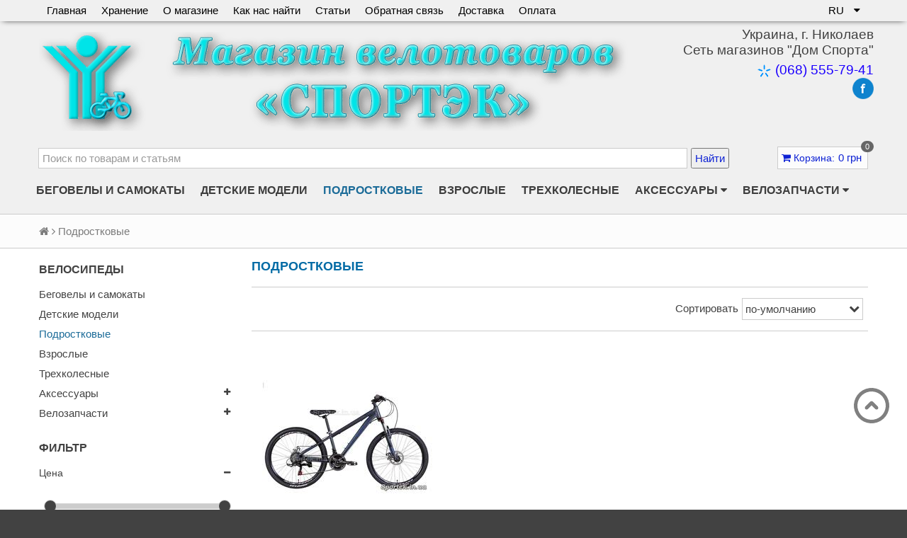

--- FILE ---
content_type: text/html; charset=utf-8
request_url: https://www.sportek.in.ua/collection/velosipedy-dlya-podrostkov/razmer-ramy-v-dyuymah/13
body_size: 28269
content:
<!DOCTYPE html>
<!--[if gt IE 8]-->
  <html class="ie-9">
<!--[endif]-->
<!--[if !IE]>-->
  <html >
<!--<![endif]-->
	
     
      
<script>
  
0<=document.location.href.indexOf("?lang=ru")&&(document.location.href=document.location.href.replace(/\?lang=ru/g,""));function getCookie(a){return(a=document.cookie.match(new RegExp("(?:^|; )"+a.replace(/([\.$?*|{}\(\)\[\]\\\/\+^])/g,"\\$1")+"=([^;]*)")))?decodeURIComponent(a[1]):null}var l_u=getCookie("user_lang"),href_u=document.location.href.indexOf("lang=ua"),ln=-1==document.location.href.indexOf("?")?"?":"&";
if(null===l_u){var userLang=navigator.language||navigator.userLanguage;userLang=userLang.toLowerCase();0<=userLang.indexOf("uk")&&-1==href_u&&(document.location.href+=ln+"lang=ua")}else"ru"===l_u&&1<=href_u?document.location.href=document.location.href.replace(/lang=ua/g,""):"ua"===l_u&&-1==href_u&&(document.location.href+=ln+"lang=ua");
</script>


    
  <head><meta data-config="{&quot;collection_products_count&quot;:1}" name="page-config" content="" /><meta data-config="{&quot;money_with_currency_format&quot;:{&quot;delimiter&quot;:&quot; &quot;,&quot;separator&quot;:&quot;.&quot;,&quot;format&quot;:&quot;%n\u0026nbsp;%u&quot;,&quot;unit&quot;:&quot;грн&quot;,&quot;show_price_without_cents&quot;:0},&quot;currency_code&quot;:&quot;UAH&quot;,&quot;currency_iso_code&quot;:&quot;UAH&quot;,&quot;default_currency&quot;:{&quot;title&quot;:&quot;Украинская гривна&quot;,&quot;code&quot;:&quot;UAH&quot;,&quot;rate&quot;:&quot;1.75887&quot;,&quot;format_string&quot;:&quot;%n\u0026nbsp;%u&quot;,&quot;unit&quot;:&quot;грн&quot;,&quot;price_separator&quot;:&quot;&quot;,&quot;is_default&quot;:true,&quot;price_delimiter&quot;:&quot;&quot;,&quot;show_price_with_delimiter&quot;:true,&quot;show_price_without_cents&quot;:false},&quot;facebook&quot;:{&quot;pixelActive&quot;:false,&quot;currency_code&quot;:&quot;UAH&quot;,&quot;use_variants&quot;:false},&quot;vk&quot;:{&quot;pixel_active&quot;:null,&quot;price_list_id&quot;:null},&quot;new_ya_metrika&quot;:false,&quot;ecommerce_data_container&quot;:&quot;dataLayer&quot;,&quot;common_js_version&quot;:null,&quot;vue_ui_version&quot;:null,&quot;feedback_captcha_enabled&quot;:&quot;1&quot;,&quot;account_id&quot;:242021,&quot;hide_items_out_of_stock&quot;:false,&quot;forbid_order_over_existing&quot;:true,&quot;minimum_items_price&quot;:null,&quot;enable_comparison&quot;:true,&quot;locale&quot;:&quot;ru&quot;,&quot;client_group&quot;:null,&quot;consent_to_personal_data&quot;:{&quot;active&quot;:false,&quot;obligatory&quot;:true,&quot;description&quot;:&quot;Настоящим подтверждаю, что я ознакомлен и согласен с условиями \u003ca href=&#39;/page/oferta&#39; target=&#39;blank&#39;\u003eоферты и политики конфиденциальности\u003c/a\u003e.&quot;},&quot;recaptcha_key&quot;:&quot;6LfXhUEmAAAAAOGNQm5_a2Ach-HWlFKD3Sq7vfFj&quot;,&quot;recaptcha_key_v3&quot;:&quot;6LcZi0EmAAAAAPNov8uGBKSHCvBArp9oO15qAhXa&quot;,&quot;yandex_captcha_key&quot;:&quot;ysc1_ec1ApqrRlTZTXotpTnO8PmXe2ISPHxsd9MO3y0rye822b9d2&quot;,&quot;checkout_float_order_content_block&quot;:false,&quot;available_products_characteristics_ids&quot;:null,&quot;sber_id_app_id&quot;:&quot;5b5a3c11-72e5-4871-8649-4cdbab3ba9a4&quot;,&quot;theme_generation&quot;:2,&quot;quick_checkout_captcha_enabled&quot;:false,&quot;max_order_lines_count&quot;:500,&quot;sber_bnpl_min_amount&quot;:1000,&quot;sber_bnpl_max_amount&quot;:150000,&quot;counter_settings&quot;:{&quot;data_layer_name&quot;:&quot;dataLayer&quot;,&quot;new_counters_setup&quot;:true,&quot;add_to_cart_event&quot;:true,&quot;remove_from_cart_event&quot;:true,&quot;add_to_wishlist_event&quot;:true,&quot;purchase_event&quot;:true},&quot;site_setting&quot;:{&quot;show_cart_button&quot;:true,&quot;show_service_button&quot;:false,&quot;show_marketplace_button&quot;:false,&quot;show_quick_checkout_button&quot;:false},&quot;warehouses&quot;:[],&quot;captcha_type&quot;:&quot;google&quot;,&quot;human_readable_urls&quot;:false}" name="shop-config" content="" /><meta name='js-evnvironment' content='production' /><meta name='default-locale' content='ru' /><meta name='insales-redefined-api-methods' content="[]" /><script src="/packs/js/shop_bundle-2b0004e7d539ecb78a46.js"></script><script type="text/javascript" src="https://static.insalescdn.com/assets/static-versioned/v3.72/static/libs/lodash/4.17.21/lodash.min.js"></script>
<!--InsalesCounter -->
<script type="text/javascript">
(function() {
  if (typeof window.__insalesCounterId !== 'undefined') {
    return;
  }

  try {
    Object.defineProperty(window, '__insalesCounterId', {
      value: 242021,
      writable: true,
      configurable: true
    });
  } catch (e) {
    console.error('InsalesCounter: Failed to define property, using fallback:', e);
    window.__insalesCounterId = 242021;
  }

  if (typeof window.__insalesCounterId === 'undefined') {
    console.error('InsalesCounter: Failed to set counter ID');
    return;
  }

  let script = document.createElement('script');
  script.async = true;
  script.src = '/javascripts/insales_counter.js?7';
  let firstScript = document.getElementsByTagName('script')[0];
  firstScript.parentNode.insertBefore(script, firstScript);
})();
</script>
<!-- /InsalesCounter -->

    <!-- Google Tag Manager -->
<script>(function(w,d,s,l,i){w[l]=w[l]||[];w[l].push({'gtm.start':
new Date().getTime(),event:'gtm.js'});var f=d.getElementsByTagName(s)[0],
j=d.createElement(s),dl=l!='dataLayer'?'&l='+l:'';j.async=true;j.src=
'https://www.googletagmanager.com/gtm.js?id='+i+dl;f.parentNode.insertBefore(j,f);
})(window,document,'script','dataLayer','GTM-5BB7TL6C');</script>
    <!-- End Google Tag Manager -->
   
    <title>Купить велосипеды для подростков в Николаевском интернет-магазине "Спортэк", дешевые и надежные</title>
    <meta name="robots" content="index,follow" />

    

    

<meta charset="utf-8" />
<meta http-equiv="X-UA-Compatible" content="IE=edge,chrome=1" />
<!--[if IE]><script src="//html5shiv.googlecode.com/svn/trunk/html5.js"></script><![endif]-->
<!--[if lt IE 9]>
  <script src="//css3-mediaqueries-js.googlecode.com/svn/trunk/css3-mediaqueries.js"></script>
<![endif]-->

<meta name="SKYPE_TOOLBAR" content="SKYPE_TOOLBAR_PARSER_COMPATIBLE" />
<meta name="viewport" content="width=device-width, initial-scale=1.0">



    <meta property="og:title" content="Николаевский магазин велосипедов «Спортэк»" />
    <meta property="og:image" content="https://www.sportek.in.uahttps://static.insalescdn.com/assets/1/7365/1326277/1764155629/logo.png" />
    <meta property="og:type" content="website" />
    <meta property="og:url" content="https://www.sportek.in.ua" />


<meta name="keywords" content="велосипед, купить, подросток, Николаев, интернет-магазин, Спортэк">
<meta name="description" content="В магазине "Спортэк" можно приобрести стильные и надежные велосипеды для подростков отечественного производителя">

  

	







   

		
		
<link rel="alternate" hreflang="uk" href="https://www.sportek.in.ua/collection/velosipedy-dlya-podrostkov?lang=ua" />
		
<link rel="alternate" hreflang="ru" href="https://www.sportek.in.ua/collection/velosipedy-dlya-podrostkov" /> 
		
<link rel="alternate" hreflang="x-default" href="https://www.sportek.in.ua/collection/velosipedy-dlya-podrostkov" /> 


		
	<link rel="canonical" href="https://www.sportek.in.ua/collection/velosipedy-dlya-podrostkov"/> 






	  

	  
<link rel="alternate" type="application/rss+xml" title="Блог..." href="/blogs/stati.atom" />

	  
<link rel="apple-touch-icon" sizes="180x180" href="https://static.insalescdn.com/files/1/7970/17538850/original/apple-touch-icon.png">
<link rel="icon" type="image/png" sizes="32x32" href="https://static.insalescdn.com/files/1/7972/17538852/original/favicon-32x32.png">
<link rel="icon" type="image/png" sizes="16x16" href="https://static.insalescdn.com/files/1/7973/17538853/original/favicon-16x16.png">
<link rel="manifest" href="https://www.sportek.in.ua/sportek.webmanifest">
<link rel="mask-icon" href="https://static.insalescdn.com/files/1/7974/17538854/original/safari-pinned-tab.svg" color="#5bbad5">
<meta name="apple-mobile-web-app-title" content="Магазин велотоваров Спортэк">
<meta name="application-name" content="Магазин велотоваров Спортэк">
<meta name="msapplication-TileColor" content="#da532c">
<meta name="theme-color" content="#cbcbcb">

<!-- CDN -->

<link href='//fonts.googleapis.com/css?family=PT+Sans+Narrow:400,700&subset=latin,cyrillic,cyrillic-ext' rel='stylesheet' type='text/css'>
<link rel="stylesheet" href="//maxcdn.bootstrapcdn.com/font-awesome/4.4.0/css/font-awesome.min.css">


  <script type="text/javascript" src="//ajax.googleapis.com/ajax/libs/jquery/1.11.0/jquery.min.js"></script>



<!--
<script src="http://jsconsole.com/remote.js?FB0C821F-73DA-430F-BD50-9C397FCEAB8D"></script>
<!-- -->
<!-- CDN end -->


<link type="text/css" rel="stylesheet" media="all" href="https://static.insalescdn.com/assets/1/7365/1326277/1764155629/template.css" />


<script type="text/javascript" src="https://static.insalescdn.com/assets/1/7365/1326277/1764155629/modernizr.js"></script>


<link href="https://static.insalescdn.com/assets/1/7365/1326277/1764155629/Sportek.css"  rel="stylesheet" type="text/css" />


<a class="topbutton" title="Вернуться к началу страницы" href="#">
  <img src="https://static.insalescdn.com/files/1/1895/2279271/original/ButtonToTop.png" alt="К началу страницы" />
</a>

    
  		
  </head>

<body>
  <!-- End Google Tag Manager (noscript) -->
   		
  

<div id="fb-root"></div>
<script>(function(d, s, id) {
  var js, fjs = d.getElementsByTagName(s)[0];
  if (d.getElementById(id)) return;
  js = d.createElement(s); js.id = id;
  js.src = 'https://connect.facebook.net/ru_RU/sdk.js#xfbml=1&version=v2.10';
  fjs.parentNode.insertBefore(js, fjs);
}(document, 'script', 'facebook-jssdk'));</script>


  
  
<!-- Yandex.Metrika counter -->
<script type="text/javascript" >
   (function(m,e,t,r,i,k,a){m[i]=m[i]||function(){(m[i].a=m[i].a||[]).push(arguments)};
   m[i].l=1*new Date();k=e.createElement(t),a=e.getElementsByTagName(t)[0],k.async=1,k.src=r,a.parentNode.insertBefore(k,a)})
   (window, document, "script", "https://cdn.jsdelivr.net/npm/yandex-metrica-watch/tag.js", "ym");

   ym(35862405, "init", {
        clickmap:true,
        trackLinks:true,
        accurateTrackBounce:true,
        webvisor:true,
        ecommerce:"dataLayer"
   });
</script>
<noscript><div><img src="https://mc.yandex.ru/watch/35862405" style="position:absolute; left:-9999px;" alt="" /></div></noscript>
<!-- /Yandex.Metrika counter -->

<header itemscope itemtype="http://schema.org/Organization">  
  
  <span itemprop="url"  style="display: none;">https://www.sportek.in.ua</span> 
  <meta itemprop="name"  content="Николаевский магазин велосипедов «Спортэк»">
  <meta itemprop="email" content="sportek244@gmail.com">
  
  
  <div class="section--top_line">
    <div class="wrap row padded-inner-sides">

			   
      <div class="top_menu fl xs-grid-10 mc-grid-10">
        

  		
        <div class="top_menu
                     "
        >
          <ul class="menu menu--top menu--horizontal">
            
              <li class="menu-node menu-node--top
                        "
              >
                <a href="/"
                    class="menu-link"
                >
                  Главная
                </a>
              </li>
            
              <li class="menu-node menu-node--top
                        "
              >
                <a href="/page/usluga-zimnego-hraneniya-velosipedov"
                    class="menu-link"
                >
                  Хранение
                </a>
              </li>
            
              <li class="menu-node menu-node--top
                        "
              >
                <a href="/page/informatsiya-o-nikolaevskom-internet-magazine-velosipedov-sportek"
                    class="menu-link"
                >
                  О магазине
                </a>
              </li>
            
              <li class="menu-node menu-node--top
                        "
              >
                <a href="/page/kak-nas-nayti"
                    class="menu-link"
                >
                  Как нас найти
                </a>
              </li>
            
              <li class="menu-node menu-node--top
                        "
              >
                <a href="/blogs/stati"
                    class="menu-link"
                >
                  Статьи
                </a>
              </li>
            
              <li class="menu-node menu-node--top
                        "
              >
                <a href="/page/feedback"
                    class="menu-link"
                >
                  Обратная связь
                </a>
              </li>
            
              <li class="menu-node menu-node--top
                        "
              >
                <a href="/page/delivery"
                    class="menu-link"
                >
                  Доставка
                </a>
              </li>
            
              <li class="menu-node menu-node--top
                        "
              >
                <a href="http://www.sportek.in.ua/page/oplata"
                    class="menu-link"
                >
                  Оплата
                </a>
              </li>
            

            
          </ul>
        </div>

  		
      </div>

      <div class="language fr">
        


  <ul class="languages">
    <li class="languages-node languages-node--current">
      <span class="languages-link languages-link--current">
        RU

        <span class="languages-toggler js-languages-toggler">
          <i class="fa fa-caret-down"></i>
        </span>
      </span>

      

      <ul class="languages languages--dropdown">
        
          
        
          
            <li class="languages-node">
              <a href="/collection/velosipedy-dlya-podrostkov/razmer-ramy-v-dyuymah/13?lang=ua"
                  class="languages-link js-languages-link"
                  data-locale="ua"
              >
                UA
              </a>
            </li>
          
        
      </ul>
    </li>
  </ul>

      </div>
      
	 	
      
     
    </div>
  </div>

  
  <div class="section--header shapka_fon_ng">
    <div class="wrap row padded">

      <div class="lg-grid-9 md-grid-9 sm-grid-12 xs-grid-12 mc-grid-12 
                  sm-center xs-center mc-center
                  padded"
      >
        
         

  

<a href="/" class="logo">
  
	 
	  		
        <img itemprop="image" 
            
                src="https://static.insalescdn.com/assets/1/7365/1326277/1764155629/logo.png"
            
             alt="Николаевский магазин велосипедов «Спортэк»" title="Николаевский магазин велосипедов «Спортэк»" />
     
  
</a>



 

      </div>
       		
           
      
            
      
      		
            

      <div class="lg-grid-3 md-grid-3 sm-hidden xs-hidden mc-hidden
                  lg-right md-right sm-center xs-center
                   Adress_header"
      >
      		
        <p itemprop="address" itemscope itemtype="http://schema.org/PostalAddress">
		  <span itemprop="addressCountry">Украина</span>, 
		  <span itemprop="addressLocality">г. Николаев</span><br/>
          <span>Сеть магазинов &quot;Дом Спорта&quot; </span><br/>

		  <span itemprop="streetAddress" style="display: none;">ул. Троицкая (Кирова), 244</span>
        </p>
      		
		<p style="padding-top: 6px;">
     		
               
          
          
     		
		   
         			           
              

         			           
            
              <img style="margin: 1px 1px;" src="https://static.insalescdn.com/files/1/4929/3691329/original/Znak_KievStar1-min.png" />
              <a class="Telefon_sv" title="Если Вы на смартфоне - нажмите на номер и сразу позвоните нам" href="tel:+380685557941">
                <span itemprop="telephone">(068) 555-79-41</span>
              </a><br>
              
            
         			           
              

            
		           
        </p>
        
        
       		
	    

<a title="Страница магазина велосипедов в Facebook" rel="noopener noreferrer" 
   href="https://www.facebook.com/%D0%9D%D0%B8%D0%BA%D0%BE%D0%BB%D0%B0%D0%B5%D0%B2%D1%81%D0%BA%D0%B8%D0%B9-%D0%BC%D0%B0%D0%B3%D0%B0%D0%B7%D0%B8%D0%BD-%D0%B2%D0%B5%D0%BB%D0%BE%D1%81%D0%B8%D0%BF%D0%B5%D0%B4%D0%BE%D0%B2-%D0%A1%D0%BF%D0%BE%D1%80%D1%82%D1%8D%D0%BA-1987942524786523/" 
   target="_blank">
  <img src="https://static.insalescdn.com/files/1/955/3974075/original/Ikonka_fb_40-min.png" 
       alt="Магазин велосипедов &quot;Спортэк&quot; в Facebook" 
       width=30 height=30 />



  		



        	
       
      </div>


     			
      <div class="lg-hidden md-hidden sm-grid-12 xs-grid-12 mc-hidden 
                  sm-center xs-center Adress_header"
       >
        г. Николаев, Сеть магазинов &quot;Дом Спорта&quot;<br /> 
        

      		
             
         			 
         			           
            
         			           
          
            <img style="margin:0px 1px; width: 14px;" src="https://static.insalescdn.com/files/1/4929/3691329/original/Znak_KievStar1-min.png" />
            <a class="Telefon_sv" href="tel:+380685557941">(068) 555-79-41</a>
            
         			           
          
          
        
      </div>
     			
      <div class="lg-hidden md-hidden sm-hidden xs-hidden mc-grid-12 mc-center Adress_header"
       >
        г. Николаев, Сеть магазинов &quot;Дом Спорта&quot;<br /> 
        
        <div> 
     		  
               
          	 	 
         			           
              
         			           
            
              <img style="margin:0px 1px; width: 14px;" src="https://static.insalescdn.com/files/1/4929/3691329/original/Znak_KievStar1-min.png" />
              <a class="Telefon_sv" href="tel:+380685557941">(068) 555-79-41</a>
              
         			           
            

              
        </div>   

     			
        <div class="lg-hidden md-hidden sm-hidden xs-hidden mc-grid-12 collection-seporator" ></div>  	
         
        
      </div>

          
        

		  
  <div class="lg-grid-10 md-grid-9 sm-grid-12 xs-grid-12 mc-grid-12
                      lg-left md-left sm-left xs-center mc-center " 
       style="padding-top: 10px;"
  >
   
		  
    <div id="all_site" class="find-all-site">
     		   
      
     		   
        

<div class="ya-site-form ya-site-form_inited_no" onclick="return {'action':'http://www.sportek.in.ua/page/find_ya','arrow':false,'bg':'transparent','fontsize':15,'fg':'#000000','language':'ru','logo':'rb','publicname':'Поиск по sportek.in.ua','suggest':true,'target':'_blank','tld':'ru','type':2,'usebigdictionary':true,'searchid':2291612,'input_fg':'#000000','input_bg':'#ffffff','input_fontStyle':'normal','input_fontWeight':'normal','input_placeholder':'Поиск по товарам и статьям','input_placeholderColor':'#999999','input_borderColor':'#cbcbcb'}"><form action="https://yandex.ru/search/site/" method="get" target="_blank" accept-charset="utf-8"><input type="hidden" name="searchid" value="2291612"/><input type="hidden" name="l10n" value="ru"/><input type="hidden" name="reqenc" value=""/><input type="search" name="text" value=""/><input type="submit" value="Найти" style="color:#0E22D4 !important;"/></form></div><style type="text/css">.ya-page_js_yes .ya-site-form_inited_no { display: none; }</style><script type="text/javascript">(function(w,d,c){var s=d.createElement('script'),h=d.getElementsByTagName('script')[0],e=d.documentElement;if((' '+e.className+' ').indexOf(' ya-page_js_yes ')===-1){e.className+=' ya-page_js_yes';}s.type='text/javascript';s.async=true;s.charset='utf-8';s.src=(d.location.protocol==='https:'?'https:':'http:')+'//site.yandex.net/v2.0/js/all.js';h.parentNode.insertBefore(s,h);(w[c]||(w[c]=[])).push(function(){Ya.Site.Form.init()})})(window,document,'yandex_site_callbacks');</script>

		



	
    </div>

  </div>      


        
  <div class="lg-grid-2 md-grid-3 sm-grid-12 xs-grid-12 mc-grid-12
                      lg-right md-right sm-right xs-center mc-center" >

    
    <span class="header-block padded
                 sm-hidden xs-hidden mc-hidden"
          style="padding-top: 14px; padding-bottom: 0px;">
      

<div class="basket">
  <a href="/cart_items" class="basket-link">
    <span class="basket-icon">
      <i class="fa fa-shopping-cart"></i>
      
      <span class="basket-title">Корзина</span>:
    </span>

    <span class="basket-total">
      <span class="basket-count_wrapper">
        <span class="basket-items_count
                    js-basket-items_count"
        >
          0
        </span>
      </span>
      <span class="basket-items_price
                  js-basket-total_price"
      >
        0&nbsp;грн
      </span>
    </span>
  </a>

  <div class="basket-dropdown basket_list
              sm-hidden xs-hidden
              padded-inner"
  >
  </div>
</div>
    </span>
    

  
  </div>

     
 	   
      
       
      <div class="lg-grid-4 md-grid-5 sm-grid-12 xs-grid-12 mc-grid-12
                  lg-right md-right sm-center xs-center mc-center
                  lg-fr md-fr"
      >
        
        <div id="Mobil-menu" class="padded
                    center
                    lg-hidden md-hidden"
        >
          <span>
  <span class="button button--main_menu
              js-panel-link"
          data-params="target: '.js-panel-collection'"
  >
    <i class="fa fa-server"></i>
    <span>
      Каталог
    </span>
  </span>
  

  
  
    <a href="/cart_items"
        class="button button--main_menu"
    >
      <i class="fa fa-shopping-cart"></i>
      <span class="mc-hidden">
        Корзина
      </span>
      <span class="basket-items_count js-basket-items_count">0</span>
    </a>
  
</span>
        </div>


        
        
                
        
      </div>
    </div>
  </div>
                
  <div id="menu-kateg-tov" class="section--main_menu
              row
              xs-hidden mc-hidden
              lg-padded-inner-bottom
              md-padded-inner-bottom
              sm-padded-inner-bottom"
  >
    <div class="wrap">
      

<div class="sm-hidden xs-hidden">
  <ul class="menu menu--main menu--horizontal">
    
    
      <li class="menu-node menu-node--main_lvl_1">
        

        <a href="/collection/begovely"
            class="menu-link
                  "
        >
          Беговелы и самокаты

          
        </a>

        
      </li>
    
      <li class="menu-node menu-node--main_lvl_1">
        

        <a href="/collection/detskie-velosipedy"
            class="menu-link
                  "
        >
          Детские модели

          
        </a>

        
      </li>
    
      <li class="menu-node menu-node--main_lvl_1">
        

        <a href="/collection/velosipedy-dlya-podrostkov"
            class="menu-link
                  menu-link--current"
        >
          Подростковые

          
        </a>

        
      </li>
    
      <li class="menu-node menu-node--main_lvl_1">
        

        <a href="/collection/velosipedy-dlya-vzroslyh"
            class="menu-link
                  "
        >
          Взрослые

          
        </a>

        
      </li>
    
      <li class="menu-node menu-node--main_lvl_1">
        

        <a href="/collection/trehkolesnye"
            class="menu-link
                  "
        >
          Трехколесные

          
        </a>

        
      </li>
    
      <li class="menu-node menu-node--main_lvl_1">
        

        <a href="/collection/dopolnitelnoe-oborudovanie"
            class="menu-link
                  "
        >
          Аксессуары

          
            <span class="menu-marker menu-marker--parent menu-marker--rotate">
              <i class="fa fa-caret-down"></i>
            </span>
          
        </a>

        
          <ul class="menu menu--vertical menu--dropdown">
            
              <li class="menu-node menu-node--main_lvl_2">
                
                <a href="/collection/velokompyuter"
                    class="menu-link
                          "
                >
                  Велокомпьютеры

                  
                </a>

                
              </li>
            
              <li class="menu-node menu-node--main_lvl_2">
                
                <a href="/collection/velosipednyye-ochki"
                    class="menu-link
                          "
                >
                  Велосипедные очки

                  
                </a>

                
              </li>
            
              <li class="menu-node menu-node--main_lvl_2">
                
                <a href="/collection/detskoe-velosipednoe-kreslo"
                    class="menu-link
                          "
                >
                  Детские велосипедные кресла

                  
                </a>

                
              </li>
            
              <li class="menu-node menu-node--main_lvl_2">
                
                <a href="/collection/velozamki"
                    class="menu-link
                          "
                >
                  Замки велосипедные

                  
                </a>

                
              </li>
            
              <li class="menu-node menu-node--main_lvl_2">
                
                <a href="/collection/zaschita-velosipednaya"
                    class="menu-link
                          "
                >
                  Защита велосипедная

                  
                </a>

                
              </li>
            
              <li class="menu-node menu-node--main_lvl_2">
                
                <a href="/collection/zvonki-i-dudki"
                    class="menu-link
                          "
                >
                  Звонки и клаксоны

                  
                </a>

                
              </li>
            
              <li class="menu-node menu-node--main_lvl_2">
                
                <a href="/collection/zerkala-zadnego-vida"
                    class="menu-link
                          "
                >
                  Зеркала заднего вида

                  
                </a>

                
              </li>
            
              <li class="menu-node menu-node--main_lvl_2">
                
                <a href="/collection/krepleniya-dlya-smartfonov-na-rul"
                    class="menu-link
                          "
                >
                  Крепления для смартфонов на руль и руку

                  
                </a>

                
              </li>
            
              <li class="menu-node menu-node--main_lvl_2">
                
                <a href="/collection/veloinstrumenty"
                    class="menu-link
                          "
                >
                  Мультитулы и инструменты

                  
                </a>

                
              </li>
            
              <li class="menu-node menu-node--main_lvl_2">
                
                <a href="/collection/velonasosy"
                    class="menu-link
                          "
                >
                  Насосы и манометры

                  
                </a>

                
              </li>
            
              <li class="menu-node menu-node--main_lvl_2">
                
                <a href="/collection/veloperchatki"
                    class="menu-link
                          "
                >
                  Перчатки велосипедные и спортивные

                  
                </a>

                
              </li>
            
              <li class="menu-node menu-node--main_lvl_2">
                
                <a href="/collection/pitievye-sistemy-poilki"
                    class="menu-link
                          "
                >
                  Питьевые системы (поилки)

                  
                </a>

                
              </li>
            
              <li class="menu-node menu-node--main_lvl_2">
                
                <a href="/collection/sumki-velosipednye"
                    class="menu-link
                          "
                >
                  Сумки велосипедные

                  
                </a>

                
              </li>
            
              <li class="menu-node menu-node--main_lvl_2">
                
                <a href="/collection/flyagoderzhateli"
                    class="menu-link
                          "
                >
                  Фляги и флягодержатели

                  
                </a>

                
              </li>
            
              <li class="menu-node menu-node--main_lvl_2">
                
                <a href="/collection/fonari-2"
                    class="menu-link
                          "
                >
                  Фонари и подсветки

                  
                </a>

                
              </li>
            
              <li class="menu-node menu-node--main_lvl_2">
                
                <a href="/collection/velosipednye-shlemy"
                    class="menu-link
                          "
                >
                  Шлемы велосипедные

                  
                </a>

                
              </li>
            
          </ul>
        
      </li>
    
      <li class="menu-node menu-node--main_lvl_1">
        

        <a href="/collection/velozapchasti"
            class="menu-link
                  "
        >
          Велозапчасти

          
            <span class="menu-marker menu-marker--parent menu-marker--rotate">
              <i class="fa fa-caret-down"></i>
            </span>
          
        </a>

        
          <ul class="menu menu--vertical menu--dropdown">
            
              <li class="menu-node menu-node--main_lvl_2">
                
                <a href="/collection/amortizator-zadniy"
                    class="menu-link
                          "
                >
                  Амортизатор задний

                  
                </a>

                
              </li>
            
              <li class="menu-node menu-node--main_lvl_2">
                
                <a href="/collection/bagazhniki"
                    class="menu-link
                          "
                >
                  Багажники и корзинки

                  
                </a>

                
              </li>
            
              <li class="menu-node menu-node--main_lvl_2">
                
                <a href="/collection/vtulki"
                    class="menu-link
                          "
                >
                  Втулки, оси на колеса

                  
                </a>

                
              </li>
            
              <li class="menu-node menu-node--main_lvl_2">
                
                <a href="/collection/prostavka-dlya-vynosa-rulya"
                    class="menu-link
                          "
                >
                  Выносы и проставки для подъема руля

                  
                </a>

                
              </li>
            
              <li class="menu-node menu-node--main_lvl_2">
                
                <a href="/collection/gripsy-i-obmotki-rulya"
                    class="menu-link
                          "
                >
                  Грипсы и обмотки руля

                  
                </a>

                
              </li>
            
              <li class="menu-node menu-node--main_lvl_2">
                
                <a href="/collection/velosipednye-kamery"
                    class="menu-link
                          "
                >
                  Камеры, ремкомплект, флиппер

                  
                </a>

                
              </li>
            
              <li class="menu-node menu-node--main_lvl_2">
                
                <a href="/collection/karetki"
                    class="menu-link
                          "
                >
                  Каретки, валы

                  
                </a>

                
              </li>
            
              <li class="menu-node menu-node--main_lvl_2">
                
                <a href="/collection/katafoty"
                    class="menu-link
                          "
                >
                  Катафоты

                  
                </a>

                
              </li>
            
              <li class="menu-node menu-node--main_lvl_2">
                
                <a href="/collection/kolesa-i-oboda"
                    class="menu-link
                          "
                >
                  Колеса и обода

                  
                </a>

                
              </li>
            
              <li class="menu-node menu-node--main_lvl_2">
                
                <a href="/collection/kolesiki-bokovye"
                    class="menu-link
                          "
                >
                  Колесики боковые

                  
                </a>

                
              </li>
            
              <li class="menu-node menu-node--main_lvl_2">
                
                <a href="/collection/krylya"
                    class="menu-link
                          "
                >
                  Крылья

                  
                </a>

                
              </li>
            
              <li class="menu-node menu-node--main_lvl_2">
                
                <a href="/collection/manetki-ruchki-pereklyucheniya"
                    class="menu-link
                          "
                >
                  Манетки (ручки переключения)

                  
                </a>

                
              </li>
            
              <li class="menu-node menu-node--main_lvl_2">
                
                <a href="/collection/pedali"
                    class="menu-link
                          "
                >
                  Педали

                  
                </a>

                
              </li>
            
              <li class="menu-node menu-node--main_lvl_2">
                
                <a href="/collection/pereklyuchateli-skorostey"
                    class="menu-link
                          "
                >
                  Переключатели скоростей

                  
                </a>

                
              </li>
            
              <li class="menu-node menu-node--main_lvl_2">
                
                <a href="/collection/podnozhki"
                    class="menu-link
                          "
                >
                  Подножки

                  
                </a>

                
              </li>
            
              <li class="menu-node menu-node--main_lvl_2">
                
                <a href="/collection/podsedelnye-shtyri-i-homuty"
                    class="menu-link
                          "
                >
                  Подседельные штыри и хомуты

                  
                </a>

                
              </li>
            
              <li class="menu-node menu-node--main_lvl_2">
                
                <a href="/collection/pokryshki"
                    class="menu-link
                          "
                >
                  Покрышки

                  
                </a>

                
              </li>
            
              <li class="menu-node menu-node--main_lvl_2">
                
                <a href="/collection/roga-na-rul"
                    class="menu-link
                          "
                >
                  Рога на велосипедный руль

                  
                </a>

                
              </li>
            
              <li class="menu-node menu-node--main_lvl_2">
                
                <a href="/collection/ruli"
                    class="menu-link
                          "
                >
                  Рули

                  
                </a>

                
              </li>
            
              <li class="menu-node menu-node--main_lvl_2">
                
                <a href="/collection/velosipednye-sedla"
                    class="menu-link
                          "
                >
                  Седла (сидения) велосипедные

                  
                </a>

                
              </li>
            
              <li class="menu-node menu-node--main_lvl_2">
                
                <a href="/collection/smazki"
                    class="menu-link
                          "
                >
                  Смазки велосипедные

                  
                </a>

                
              </li>
            
              <li class="menu-node menu-node--main_lvl_2">
                
                <a href="/collection/trosiki"
                    class="menu-link
                          "
                >
                  Тросики и боудены

                  
                </a>

                
              </li>
            
              <li class="menu-node menu-node--main_lvl_2">
                
                <a href="/collection/shatuny"
                    class="menu-link
                          "
                >
                  Шатуны

                  
                </a>

                
              </li>
            
              <li class="menu-node menu-node--main_lvl_2">
                
                <a href="/collection/velosipednye-tsepi"
                    class="menu-link
                          "
                >
                  Цепи велосипедные

                  
                </a>

                
              </li>
            
          </ul>
        
      </li>
    
  </ul>
</div>
    </div>
  </div>
</header>
  		



  
    <section class="row section--breadcrumbs">
      <div class="wrap padded-inner">
        


<div class="breadcrumbs">

  <a href="/"
      class="breadcrumbs-page breadcrumbs-page--home"
  >
    <i class="fa fa-home"></i>
  </a>

  <span class="breadcrumbs-pipe">
    <i class="fa fa-angle-right"></i>
  </span>

  

      

        
          
        
          
            
              <span class="breadcrumbs-page">Подростковые</span>
            
          
        

      
   
    
</div>
      </div>
    </section>
  

  

  <section class="section--content">
    <div class="wrap row padded-inner">

        

        
          <div class="lg-grid-3 md-grid-3
                      sm-hidden xs-hidden mc-hidden
                      padded-inner-right"
          >
            <div class="sidebar">

  









  <div class="sidebar_block">
    <div class="sidebar_block-title js-collection-toggler">
      Велосипеды
      <span class="button menu-toggler--collection
                  hidden"
      >
        <i class="fa fa-plus"></i>
      </span>
    </div>

    <ul class="menu menu--collection menu--vertical">

      
        <li class="menu-node menu-node--collection_lvl_1
                  
                  js-menu-wrapper"
        >

          
          <a  href="/collection/begovely" 
              class="menu-link
                    "
          >
            Беговелы и самокаты
          </a>

          
        </li>
      
        <li class="menu-node menu-node--collection_lvl_1
                  
                  js-menu-wrapper"
        >

          
          <a  href="/collection/detskie-velosipedy" 
              class="menu-link
                    "
          >
            Детские модели
          </a>

          
        </li>
      
        <li class="menu-node menu-node--collection_lvl_1
                  menu-node--current
                  js-menu-wrapper"
        >

          
          <a  href="/collection/velosipedy-dlya-podrostkov" 
              class="menu-link
                    menu-link--current"
          >
            Подростковые
          </a>

          
        </li>
      
        <li class="menu-node menu-node--collection_lvl_1
                  
                  js-menu-wrapper"
        >

          
          <a  href="/collection/velosipedy-dlya-vzroslyh" 
              class="menu-link
                    "
          >
            Взрослые
          </a>

          
        </li>
      
        <li class="menu-node menu-node--collection_lvl_1
                  
                  js-menu-wrapper"
        >

          
          <a  href="/collection/trehkolesnye" 
              class="menu-link
                    "
          >
            Трехколесные
          </a>

          
        </li>
      
        <li class="menu-node menu-node--collection_lvl_1
                  
                  js-menu-wrapper"
        >

          
          <a  href="/collection/dopolnitelnoe-oborudovanie" 
              class="menu-link
                    "
          >
            Аксессуары
          </a>

          
            <span class="menu-toggler
                        button button--marker
                        js-menu-toggler"
            >
              <i class="fa fa-plus"
              ></i>
            </span>
            <ul class="menu menu--vertical menu--collapse">
              
                <li class="menu-node menu-node--collection_lvl_2
                          
                          js-menu-wrapper"
                >

                  
                  <a  href="/collection/velokompyuter" 
                      class="menu-link menu-link
                            "
                  >
                    Велокомпьютеры
                  </a>

                  

                </li>
              
                <li class="menu-node menu-node--collection_lvl_2
                          
                          js-menu-wrapper"
                >

                  
                  <a  href="/collection/velosipednyye-ochki" 
                      class="menu-link menu-link
                            "
                  >
                    Велосипедные очки
                  </a>

                  

                </li>
              
                <li class="menu-node menu-node--collection_lvl_2
                          
                          js-menu-wrapper"
                >

                  
                  <a  href="/collection/detskoe-velosipednoe-kreslo" 
                      class="menu-link menu-link
                            "
                  >
                    Детские велосипедные кресла
                  </a>

                  

                </li>
              
                <li class="menu-node menu-node--collection_lvl_2
                          
                          js-menu-wrapper"
                >

                  
                  <a  href="/collection/velozamki" 
                      class="menu-link menu-link
                            "
                  >
                    Замки велосипедные
                  </a>

                  

                </li>
              
                <li class="menu-node menu-node--collection_lvl_2
                          
                          js-menu-wrapper"
                >

                  
                  <a  href="/collection/zaschita-velosipednaya" 
                      class="menu-link menu-link
                            "
                  >
                    Защита велосипедная
                  </a>

                  

                </li>
              
                <li class="menu-node menu-node--collection_lvl_2
                          
                          js-menu-wrapper"
                >

                  
                  <a  href="/collection/zvonki-i-dudki" 
                      class="menu-link menu-link
                            "
                  >
                    Звонки и клаксоны
                  </a>

                  

                </li>
              
                <li class="menu-node menu-node--collection_lvl_2
                          
                          js-menu-wrapper"
                >

                  
                  <a  href="/collection/zerkala-zadnego-vida" 
                      class="menu-link menu-link
                            "
                  >
                    Зеркала заднего вида
                  </a>

                  

                </li>
              
                <li class="menu-node menu-node--collection_lvl_2
                          
                          js-menu-wrapper"
                >

                  
                  <a  href="/collection/krepleniya-dlya-smartfonov-na-rul" 
                      class="menu-link menu-link
                            "
                  >
                    Крепления для смартфонов на руль и руку
                  </a>

                  

                </li>
              
                <li class="menu-node menu-node--collection_lvl_2
                          
                          js-menu-wrapper"
                >

                  
                  <a  href="/collection/veloinstrumenty" 
                      class="menu-link menu-link
                            "
                  >
                    Мультитулы и инструменты
                  </a>

                  

                </li>
              
                <li class="menu-node menu-node--collection_lvl_2
                          
                          js-menu-wrapper"
                >

                  
                  <a  href="/collection/velonasosy" 
                      class="menu-link menu-link
                            "
                  >
                    Насосы и манометры
                  </a>

                  

                </li>
              
                <li class="menu-node menu-node--collection_lvl_2
                          
                          js-menu-wrapper"
                >

                  
                  <a  href="/collection/veloperchatki" 
                      class="menu-link menu-link
                            "
                  >
                    Перчатки велосипедные и спортивные
                  </a>

                  

                </li>
              
                <li class="menu-node menu-node--collection_lvl_2
                          
                          js-menu-wrapper"
                >

                  
                  <a  href="/collection/pitievye-sistemy-poilki" 
                      class="menu-link menu-link
                            "
                  >
                    Питьевые системы (поилки)
                  </a>

                  

                </li>
              
                <li class="menu-node menu-node--collection_lvl_2
                          
                          js-menu-wrapper"
                >

                  
                  <a  href="/collection/sumki-velosipednye" 
                      class="menu-link menu-link
                            "
                  >
                    Сумки велосипедные
                  </a>

                  

                </li>
              
                <li class="menu-node menu-node--collection_lvl_2
                          
                          js-menu-wrapper"
                >

                  
                  <a  href="/collection/flyagoderzhateli" 
                      class="menu-link menu-link
                            "
                  >
                    Фляги и флягодержатели
                  </a>

                  

                </li>
              
                <li class="menu-node menu-node--collection_lvl_2
                          
                          js-menu-wrapper"
                >

                  
                  <a  href="/collection/fonari-2" 
                      class="menu-link menu-link
                            "
                  >
                    Фонари и подсветки
                  </a>

                  

                </li>
              
                <li class="menu-node menu-node--collection_lvl_2
                          
                          js-menu-wrapper"
                >

                  
                  <a  href="/collection/velosipednye-shlemy" 
                      class="menu-link menu-link
                            "
                  >
                    Шлемы велосипедные
                  </a>

                  

                </li>
              
            </ul>
          
        </li>
      
        <li class="menu-node menu-node--collection_lvl_1
                  
                  js-menu-wrapper"
        >

          
          <a  href="/collection/velozapchasti" 
              class="menu-link
                    "
          >
            Велозапчасти
          </a>

          
            <span class="menu-toggler
                        button button--marker
                        js-menu-toggler"
            >
              <i class="fa fa-plus"
              ></i>
            </span>
            <ul class="menu menu--vertical menu--collapse">
              
                <li class="menu-node menu-node--collection_lvl_2
                          
                          js-menu-wrapper"
                >

                  
                  <a  href="/collection/amortizator-zadniy" 
                      class="menu-link menu-link
                            "
                  >
                    Амортизатор задний
                  </a>

                  

                </li>
              
                <li class="menu-node menu-node--collection_lvl_2
                          
                          js-menu-wrapper"
                >

                  
                  <a  href="/collection/bagazhniki" 
                      class="menu-link menu-link
                            "
                  >
                    Багажники и корзинки
                  </a>

                  

                </li>
              
                <li class="menu-node menu-node--collection_lvl_2
                          
                          js-menu-wrapper"
                >

                  
                  <a  href="/collection/vtulki" 
                      class="menu-link menu-link
                            "
                  >
                    Втулки, оси на колеса
                  </a>

                  

                </li>
              
                <li class="menu-node menu-node--collection_lvl_2
                          
                          js-menu-wrapper"
                >

                  
                  <a  href="/collection/prostavka-dlya-vynosa-rulya" 
                      class="menu-link menu-link
                            "
                  >
                    Выносы и проставки для подъема руля
                  </a>

                  

                </li>
              
                <li class="menu-node menu-node--collection_lvl_2
                          
                          js-menu-wrapper"
                >

                  
                  <a  href="/collection/gripsy-i-obmotki-rulya" 
                      class="menu-link menu-link
                            "
                  >
                    Грипсы и обмотки руля
                  </a>

                  

                </li>
              
                <li class="menu-node menu-node--collection_lvl_2
                          
                          js-menu-wrapper"
                >

                  
                  <a  href="/collection/velosipednye-kamery" 
                      class="menu-link menu-link
                            "
                  >
                    Камеры, ремкомплект, флиппер
                  </a>

                  

                </li>
              
                <li class="menu-node menu-node--collection_lvl_2
                          
                          js-menu-wrapper"
                >

                  
                  <a  href="/collection/karetki" 
                      class="menu-link menu-link
                            "
                  >
                    Каретки, валы
                  </a>

                  

                </li>
              
                <li class="menu-node menu-node--collection_lvl_2
                          
                          js-menu-wrapper"
                >

                  
                  <a  href="/collection/katafoty" 
                      class="menu-link menu-link
                            "
                  >
                    Катафоты
                  </a>

                  

                </li>
              
                <li class="menu-node menu-node--collection_lvl_2
                          
                          js-menu-wrapper"
                >

                  
                  <a  href="/collection/kolesa-i-oboda" 
                      class="menu-link menu-link
                            "
                  >
                    Колеса и обода
                  </a>

                  

                </li>
              
                <li class="menu-node menu-node--collection_lvl_2
                          
                          js-menu-wrapper"
                >

                  
                  <a  href="/collection/kolesiki-bokovye" 
                      class="menu-link menu-link
                            "
                  >
                    Колесики боковые
                  </a>

                  

                </li>
              
                <li class="menu-node menu-node--collection_lvl_2
                          
                          js-menu-wrapper"
                >

                  
                  <a  href="/collection/krylya" 
                      class="menu-link menu-link
                            "
                  >
                    Крылья
                  </a>

                  

                </li>
              
                <li class="menu-node menu-node--collection_lvl_2
                          
                          js-menu-wrapper"
                >

                  
                  <a  href="/collection/manetki-ruchki-pereklyucheniya" 
                      class="menu-link menu-link
                            "
                  >
                    Манетки (ручки переключения)
                  </a>

                  

                </li>
              
                <li class="menu-node menu-node--collection_lvl_2
                          
                          js-menu-wrapper"
                >

                  
                  <a  href="/collection/pedali" 
                      class="menu-link menu-link
                            "
                  >
                    Педали
                  </a>

                  

                </li>
              
                <li class="menu-node menu-node--collection_lvl_2
                          
                          js-menu-wrapper"
                >

                  
                  <a  href="/collection/pereklyuchateli-skorostey" 
                      class="menu-link menu-link
                            "
                  >
                    Переключатели скоростей
                  </a>

                  

                </li>
              
                <li class="menu-node menu-node--collection_lvl_2
                          
                          js-menu-wrapper"
                >

                  
                  <a  href="/collection/podnozhki" 
                      class="menu-link menu-link
                            "
                  >
                    Подножки
                  </a>

                  

                </li>
              
                <li class="menu-node menu-node--collection_lvl_2
                          
                          js-menu-wrapper"
                >

                  
                  <a  href="/collection/podsedelnye-shtyri-i-homuty" 
                      class="menu-link menu-link
                            "
                  >
                    Подседельные штыри и хомуты
                  </a>

                  

                </li>
              
                <li class="menu-node menu-node--collection_lvl_2
                          
                          js-menu-wrapper"
                >

                  
                  <a  href="/collection/pokryshki" 
                      class="menu-link menu-link
                            "
                  >
                    Покрышки
                  </a>

                  

                </li>
              
                <li class="menu-node menu-node--collection_lvl_2
                          
                          js-menu-wrapper"
                >

                  
                  <a  href="/collection/roga-na-rul" 
                      class="menu-link menu-link
                            "
                  >
                    Рога на велосипедный руль
                  </a>

                  

                </li>
              
                <li class="menu-node menu-node--collection_lvl_2
                          
                          js-menu-wrapper"
                >

                  
                  <a  href="/collection/ruli" 
                      class="menu-link menu-link
                            "
                  >
                    Рули
                  </a>

                  

                </li>
              
                <li class="menu-node menu-node--collection_lvl_2
                          
                          js-menu-wrapper"
                >

                  
                  <a  href="/collection/velosipednye-sedla" 
                      class="menu-link menu-link
                            "
                  >
                    Седла (сидения) велосипедные
                  </a>

                  

                </li>
              
                <li class="menu-node menu-node--collection_lvl_2
                          
                          js-menu-wrapper"
                >

                  
                  <a  href="/collection/smazki" 
                      class="menu-link menu-link
                            "
                  >
                    Смазки велосипедные
                  </a>

                  

                </li>
              
                <li class="menu-node menu-node--collection_lvl_2
                          
                          js-menu-wrapper"
                >

                  
                  <a  href="/collection/trosiki" 
                      class="menu-link menu-link
                            "
                  >
                    Тросики и боудены
                  </a>

                  

                </li>
              
                <li class="menu-node menu-node--collection_lvl_2
                          
                          js-menu-wrapper"
                >

                  
                  <a  href="/collection/shatuny" 
                      class="menu-link menu-link
                            "
                  >
                    Шатуны
                  </a>

                  

                </li>
              
                <li class="menu-node menu-node--collection_lvl_2
                          
                          js-menu-wrapper"
                >

                  
                  <a  href="/collection/velosipednye-tsepi" 
                      class="menu-link menu-link
                            "
                  >
                    Цепи велосипедные
                  </a>

                  

                </li>
              
            </ul>
          
        </li>
      

    </ul>
  </div>


  
    <div class="sidebar_block">
      <div class="sidebar_block-title">
      	
	      Фильтр
      </div>

      <div class="sidebar_block-content">
        







<form action="/collection/velosipedy-dlya-podrostkov"
      method="get"
      id="characteristics"
      class="filter filter--vertical filter--
            js-filter-sections_wrapper"

      data-params="submit: true"
>

  
  <div class="filter-section
              js-filter_section-wrapper"
  >
    <label id="filter_section-price"
            class="filter_section-title
                  
                  js-filter_section-toggler"
    >
      <span>
        Цена
      </span>

      <span class="button--marker
                  button
                  filter_section-toggler"
      >
        <i class="fa fa-minus"></i>
      </span>
    </label>

    <div class="filter_section-values filter_section-values--range
                js-section-range
                js-filter_section-values"
    >
      
      
      

      

      

      <div class="filter_section-value--range
                  js-range"
            data-params="start: 8930; end: 11590; min: 8930; max: 11590"
      ></div>

      <div class="row">
        <div class="grid-6 left">
	  		
          от
          <input class="filter_section-range_input
                        js-range-min_text"
          />
        </div>

        <div class="grid-6 right">
	  		
          до
          <input class="filter_section-range_input
                        js-range-max_text"
          />
        </div>
      </div>

      <input type="hidden"
              name="price_min"
              value=""
              class="js-range-min_input"
      />
      <input type="hidden"
              name="price_max"
              value=""
              class="js-range-max_input"
      />
    </div>
  </div>
  

  

    
    

    
    

    

    
      <div class="filter-section
                  js-filter_section-wrapper"
      >
        <label id="filter_section-1343955"
                class="filter_section-title
                      
                      js-filter_section-toggler"
        >
          
          <span>
            Тип (назначение) велосипеда
          </span>

          <span class="button--marker
                      button
                      filter_section-toggler"
          >
          <i class="fa fa-plus"></i>
        </span>
        </label>

        
          <ul class="filter_section-values
                    filter_section-values--collapse
                    js-filter_section-values
                    padded"
          >
            

              
              
              

              

            

              
              
              

              

            

              
              
              

              
                <li class="filter_section-value
                          "
                >
                  <input  type="checkbox"
                          
                          class="filter_section-value_input
                                js-filter_section-value_input"
                  />

                  <a  href='/collection/velosipedy-dlya-podrostkov/tip-naznachenie/gornyy'
                      class="filter_section-value_link
                            
                            js-filter_section-value_link"
                  >
                    Горный (1)
                  </a>

                  <input  type="hidden"
                          name="characteristics[]"
                          value="13759178"
                          disabled="disabled"
                          class="js-filter_section-characteristic"
                  />
                </li>
              

            
          </ul>
        
      </div>
    

  

    
    

    
    

    

    
      <div class="filter-section
                  js-filter_section-wrapper"
      >
        <label id="filter_section-3536463"
                class="filter_section-title
                      
                      js-filter_section-toggler"
        >
          
          <span>
            Рост велосипедиста
          </span>

          <span class="button--marker
                      button
                      filter_section-toggler"
          >
          <i class="fa fa-plus"></i>
        </span>
        </label>

        
          <ul class="filter_section-values
                    filter_section-values--collapse
                    js-filter_section-values
                    padded"
          >
            

              
              
              

              

            

              
              
              

              

            

              
              
              

              
                <li class="filter_section-value
                          "
                >
                  <input  type="checkbox"
                          
                          class="filter_section-value_input
                                js-filter_section-value_input"
                  />

                  <a  href='/collection/velosipedy-dlya-podrostkov/rost/135-160-sm'
                      class="filter_section-value_link
                            
                            js-filter_section-value_link"
                  >
                    135 - 160 см (1)
                  </a>

                  <input  type="hidden"
                          name="characteristics[]"
                          value="88399124"
                          disabled="disabled"
                          class="js-filter_section-characteristic"
                  />
                </li>
              

            

              
              
              

              

            
          </ul>
        
      </div>
    

  

    
    

    
    

    

    
      <div class="filter-section
                  js-filter_section-wrapper"
      >
        <label id="filter_section-12265851"
                class="filter_section-title
                      
                      js-filter_section-toggler"
        >
          
          <span>
            Вес велосипедиста
          </span>

          <span class="button--marker
                      button
                      filter_section-toggler"
          >
          <i class="fa fa-plus"></i>
        </span>
        </label>

        
          <ul class="filter_section-values
                    filter_section-values--collapse
                    js-filter_section-values
                    padded"
          >
            

              
              
              

              

            

              
              
              

              

            

              
              
              

              

            

              
              
              

              
                <li class="filter_section-value
                          "
                >
                  <input  type="checkbox"
                          
                          class="filter_section-value_input
                                js-filter_section-value_input"
                  />

                  <a  href='/collection/velosipedy-dlya-podrostkov/ves-velosipedista/do-110-kg'
                      class="filter_section-value_link
                            
                            js-filter_section-value_link"
                  >
                    до 110 кг (1)
                  </a>

                  <input  type="hidden"
                          name="characteristics[]"
                          value="47515630"
                          disabled="disabled"
                          class="js-filter_section-characteristic"
                  />
                </li>
              

            
          </ul>
        
      </div>
    

  

    
    

    
    

    

    
      <div class="filter-section
                  js-filter_section-wrapper"
      >
        <label id="filter_section-1318346"
                class="filter_section-title
                      
                      js-filter_section-toggler"
        >
          
          <span>
            Пол
          </span>

          <span class="button--marker
                      button
                      filter_section-toggler"
          >
          <i class="fa fa-plus"></i>
        </span>
        </label>

        
          <ul class="filter_section-values
                    filter_section-values--collapse
                    js-filter_section-values
                    padded"
          >
            

              
              
              

              
                <li class="filter_section-value
                          "
                >
                  <input  type="checkbox"
                          
                          class="filter_section-value_input
                                js-filter_section-value_input"
                  />

                  <a  href='/collection/velosipedy-dlya-podrostkov/pol/universalnyy'
                      class="filter_section-value_link
                            
                            js-filter_section-value_link"
                  >
                    Универсальный (1)
                  </a>

                  <input  type="hidden"
                          name="characteristics[]"
                          value="13569425"
                          disabled="disabled"
                          class="js-filter_section-characteristic"
                  />
                </li>
              

            
          </ul>
        
      </div>
    

  

    
    

    
    

    

    
      <div class="filter-section
                  js-filter_section-wrapper"
      >
        <label id="filter_section-1318672"
                class="filter_section-title
                      
                      js-filter_section-toggler"
        >
          
          <span>
            Диаметр колеса (в дюймах)
          </span>

          <span class="button--marker
                      button
                      filter_section-toggler"
          >
          <i class="fa fa-plus"></i>
        </span>
        </label>

        
          <ul class="filter_section-values
                    filter_section-values--collapse
                    js-filter_section-values
                    padded"
          >
            

              
              
              

              

            

              
              
              

              

            

              
              
              

              
                <li class="filter_section-value
                          "
                >
                  <input  type="checkbox"
                          
                          class="filter_section-value_input
                                js-filter_section-value_input"
                  />

                  <a  href='/collection/velosipedy-dlya-podrostkov/diametr-kolesa-v-dyuymah/26'
                      class="filter_section-value_link
                            
                            js-filter_section-value_link"
                  >
                    26 (1)
                  </a>

                  <input  type="hidden"
                          name="characteristics[]"
                          value="13569429"
                          disabled="disabled"
                          class="js-filter_section-characteristic"
                  />
                </li>
              

            
          </ul>
        
      </div>
    

  

    
    

    
    

    

    
      <div class="filter-section
                  js-filter_section-wrapper"
      >
        <label id="filter_section-1347686"
                class="filter_section-title
                      
                      js-filter_section-toggler"
        >
          
            <span class="fa fa-thumb-tack">
            </span>
          
          <span>
            Размер рамы (в дюймах)
          </span>

          <span class="button--marker
                      button
                      filter_section-toggler"
          >
          <i class="fa fa-plus"></i>
        </span>
        </label>

        
          <ul class="filter_section-values
                    filter_section-values--collapse
                    js-filter_section-values
                    padded"
          >
            

              
              
              

              
                <li class="filter_section-value
                          "
                >
                  <input  type="checkbox"
                          
                          class="filter_section-value_input
                                js-filter_section-value_input"
                  />

                  <a  href='/collection/velosipedy-dlya-podrostkov/razmer-ramy-v-dyuymah/11'
                      class="filter_section-value_link
                            
                            js-filter_section-value_link"
                  >
                    11 (1)
                  </a>

                  <input  type="hidden"
                          name="characteristics[]"
                          value="114228353"
                          disabled="disabled"
                          class="js-filter_section-characteristic"
                  />
                </li>
              

            

              
              
              

              
                <li class="filter_section-value
                          "
                >
                  <input  type="checkbox"
                          
                          class="filter_section-value_input
                                js-filter_section-value_input"
                  />

                  <a  href='/collection/velosipedy-dlya-podrostkov/razmer-ramy-v-dyuymah/115'
                      class="filter_section-value_link
                            
                            js-filter_section-value_link"
                  >
                    11.5 (1)
                  </a>

                  <input  type="hidden"
                          name="characteristics[]"
                          value="24362906"
                          disabled="disabled"
                          class="js-filter_section-characteristic"
                  />
                </li>
              

            

              
              
              

              
                <li class="filter_section-value
                          "
                >
                  <input  type="checkbox"
                          
                          class="filter_section-value_input
                                js-filter_section-value_input"
                  />

                  <a  href='/collection/velosipedy-dlya-podrostkov/razmer-ramy-v-dyuymah/12'
                      class="filter_section-value_link
                            
                            js-filter_section-value_link"
                  >
                    12 (1)
                  </a>

                  <input  type="hidden"
                          name="characteristics[]"
                          value="14012139"
                          disabled="disabled"
                          class="js-filter_section-characteristic"
                  />
                </li>
              

            

              
              
              

              
                <li class="filter_section-value
                          "
                >
                  <input  type="checkbox"
                          
                          class="filter_section-value_input
                                js-filter_section-value_input"
                  />

                  <a  href='/collection/velosipedy-dlya-podrostkov/razmer-ramy-v-dyuymah/125'
                      class="filter_section-value_link
                            
                            js-filter_section-value_link"
                  >
                    12.5 (1)
                  </a>

                  <input  type="hidden"
                          name="characteristics[]"
                          value="31610058"
                          disabled="disabled"
                          class="js-filter_section-characteristic"
                  />
                </li>
              

            

              
              
              

              
                <li class="filter_section-value
                          filter_section-value--current"
                >
                  <input  type="checkbox"
                           checked="checked"
                          class="filter_section-value_input
                                js-filter_section-value_input"
                  />

                  <a  href='/collection/velosipedy-dlya-podrostkov/razmer-ramy-v-dyuymah/13'
                      class="filter_section-value_link
                            filter_section-value_link--active
                            js-filter_section-value_link"
                  >
                    13 (1)
                  </a>

                  <input  type="hidden"
                          name="characteristics[]"
                          value="13800125"
                          
                          class="js-filter_section-characteristic"
                  />
                </li>
              

            
          </ul>
        
      </div>
    

  

    
    

    
    

    

    
      <div class="filter-section
                  js-filter_section-wrapper"
      >
        <label id="filter_section-1330799"
                class="filter_section-title
                      
                      js-filter_section-toggler"
        >
          
          <span>
            Количество скоростей
          </span>

          <span class="button--marker
                      button
                      filter_section-toggler"
          >
          <i class="fa fa-plus"></i>
        </span>
        </label>

        
          <ul class="filter_section-values
                    filter_section-values--collapse
                    js-filter_section-values
                    padded"
          >
            

              
              
              

              

            

              
              
              

              
                <li class="filter_section-value
                          "
                >
                  <input  type="checkbox"
                          
                          class="filter_section-value_input
                                js-filter_section-value_input"
                  />

                  <a  href='/collection/velosipedy-dlya-podrostkov/kolichestvo-skorostey/21'
                      class="filter_section-value_link
                            
                            js-filter_section-value_link"
                  >
                    21 (1)
                  </a>

                  <input  type="hidden"
                          name="characteristics[]"
                          value="13682801"
                          disabled="disabled"
                          class="js-filter_section-characteristic"
                  />
                </li>
              

            
          </ul>
        
      </div>
    

  

    
    

    
    

    

    
      <div class="filter-section
                  js-filter_section-wrapper"
      >
        <label id="filter_section-1501199"
                class="filter_section-title
                      
                      js-filter_section-toggler"
        >
          
          <span>
            Бренд
          </span>

          <span class="button--marker
                      button
                      filter_section-toggler"
          >
          <i class="fa fa-plus"></i>
        </span>
        </label>

        
          <ul class="filter_section-values
                    filter_section-values--collapse
                    js-filter_section-values
                    padded"
          >
            

              
              
              

              
                <li class="filter_section-value
                          "
                >
                  <input  type="checkbox"
                          
                          class="filter_section-value_input
                                js-filter_section-value_input"
                  />

                  <a  href='/collection/velosipedy-dlya-podrostkov/brend/formula'
                      class="filter_section-value_link
                            
                            js-filter_section-value_link"
                  >
                    Formula (1)
                  </a>

                  <input  type="hidden"
                          name="characteristics[]"
                          value="15186005"
                          disabled="disabled"
                          class="js-filter_section-characteristic"
                  />
                </li>
              

            

              
              
              

              

            
          </ul>
        
      </div>
    

  

    
    

    
    

    

    
      <div class="filter-section
                  js-filter_section-wrapper"
      >
        <label id="filter_section-1318683"
                class="filter_section-title
                      
                      js-filter_section-toggler"
        >
          
          <span>
            Тормоз
          </span>

          <span class="button--marker
                      button
                      filter_section-toggler"
          >
          <i class="fa fa-plus"></i>
        </span>
        </label>

        
          <ul class="filter_section-values
                    filter_section-values--collapse
                    js-filter_section-values
                    padded"
          >
            

              
              
              

              

            

              
              
              

              
                <li class="filter_section-value
                          "
                >
                  <input  type="checkbox"
                          
                          class="filter_section-value_input
                                js-filter_section-value_input"
                  />

                  <a  href='/collection/velosipedy-dlya-podrostkov/tormoz/diskovye-peredniy-i-zadniy'
                      class="filter_section-value_link
                            
                            js-filter_section-value_link"
                  >
                    Дисковые (передний и задний) (1)
                  </a>

                  <input  type="hidden"
                          name="characteristics[]"
                          value="13569458"
                          disabled="disabled"
                          class="js-filter_section-characteristic"
                  />
                </li>
              

            
          </ul>
        
      </div>
    

  

    
    

    
    

    

    
      <div class="filter-section
                  js-filter_section-wrapper"
      >
        <label id="filter_section-1318682"
                class="filter_section-title
                      
                      js-filter_section-toggler"
        >
          
          <span>
            Вилка
          </span>

          <span class="button--marker
                      button
                      filter_section-toggler"
          >
          <i class="fa fa-plus"></i>
        </span>
        </label>

        
          <ul class="filter_section-values
                    filter_section-values--collapse
                    js-filter_section-values
                    padded"
          >
            

              
              
              

              
                <li class="filter_section-value
                          "
                >
                  <input  type="checkbox"
                          
                          class="filter_section-value_input
                                js-filter_section-value_input"
                  />

                  <a  href='/collection/velosipedy-dlya-podrostkov/vilka/amortizatsionnaya'
                      class="filter_section-value_link
                            
                            js-filter_section-value_link"
                  >
                    Амортизационная (1)
                  </a>

                  <input  type="hidden"
                          name="characteristics[]"
                          value="13569457"
                          disabled="disabled"
                          class="js-filter_section-characteristic"
                  />
                </li>
              

            

              
              
              

              

            
          </ul>
        
      </div>
    

  

    
    

    
    

    

    
      <div class="filter-section
                  js-filter_section-wrapper"
      >
        <label id="filter_section-1318681"
                class="filter_section-title
                      
                      js-filter_section-toggler"
        >
          
          <span>
            Материал рамы
          </span>

          <span class="button--marker
                      button
                      filter_section-toggler"
          >
          <i class="fa fa-plus"></i>
        </span>
        </label>

        
          <ul class="filter_section-values
                    filter_section-values--collapse
                    js-filter_section-values
                    padded"
          >
            

              
              
              

              
                <li class="filter_section-value
                          "
                >
                  <input  type="checkbox"
                          
                          class="filter_section-value_input
                                js-filter_section-value_input"
                  />

                  <a  href='/collection/velosipedy-dlya-podrostkov/material-ramy/alyuminiy'
                      class="filter_section-value_link
                            
                            js-filter_section-value_link"
                  >
                    Алюминий (1)
                  </a>

                  <input  type="hidden"
                          name="characteristics[]"
                          value="24699641"
                          disabled="disabled"
                          class="js-filter_section-characteristic"
                  />
                </li>
              

            
          </ul>
        
      </div>
    

  

    
    

    
    

    

    
      <div class="filter-section
                  js-filter_section-wrapper"
      >
        <label id="filter_section-1504195"
                class="filter_section-title
                      
                      js-filter_section-toggler"
        >
          
          <span>
            Тип рамы
          </span>

          <span class="button--marker
                      button
                      filter_section-toggler"
          >
          <i class="fa fa-plus"></i>
        </span>
        </label>

        
          <ul class="filter_section-values
                    filter_section-values--collapse
                    js-filter_section-values
                    padded"
          >
            

              
              
              

              
                <li class="filter_section-value
                          "
                >
                  <input  type="checkbox"
                          
                          class="filter_section-value_input
                                js-filter_section-value_input"
                  />

                  <a  href='/collection/velosipedy-dlya-podrostkov/tip-ramy/hardteyl'
                      class="filter_section-value_link
                            
                            js-filter_section-value_link"
                  >
                    Хардтейл (1)
                  </a>

                  <input  type="hidden"
                          name="characteristics[]"
                          value="15224265"
                          disabled="disabled"
                          class="js-filter_section-characteristic"
                  />
                </li>
              

            

              
              
              

              

            
          </ul>
        
      </div>
    

  

  

  
  

  
    <button class="filter-clear_all button
                  grid-12
                  js-filter-clear_all"
    >
      <i></i>
      	
      Сбросить фильтр
    </button>
  

  

  

  <input type="hidden" name="page_size" value=""  disabled="disabled" />

  <input type="hidden" name="order" value=""  disabled="disabled" />

  
</form>
      </div>
    </div>
  

  

  <div class="sidebar_block
              hidden
              js-comapre-wrapper"
  >
    <a href="/compares" class="sidebar_block-title">
      	
      Сравнение
    </a>

    <div class="sidebar_block-content row">
      <div class="js-comapre-list"></div>

      <a href="/compares" class="button grid-12">
        <i class="fa fa-balance-scale"></i>
      	
      Перейти к сравнению
        
      </a>
    </div>
  </div>

  
    
      <div class="sidebar_block">
        <div class="sidebar_block-title">Условия доставки и оплаты</div>
        <div class="sidebar_block-content editor">
          <p><a title="Условия доставки велосипедов и велотоваров в магазине &quot;Спортэк&quot;" rel="noopener noreferrer" href="http://www.sportek.in.ua/page/delivery" target="_blank"><img style="margin: 5px; float: left;" src='https://static.insalescdn.com/files/1/82/9019474/original/Dostavka-avto.png' alt="Dostavka-avto.png" width="71" height="50" /></a><span style="font-size: 18pt;">&nbsp;<a title="Условия доставки велосипедов в магазине &quot;Спортэк&quot;" rel="noopener noreferrer" href="http://www.sportek.in.ua/page/delivery" target="_blank">Доставка</a></span><em><br /></em><a title="страница с условиями оплаты велосипедов" rel="noopener noreferrer" href="/page/oplata" target="_blank"></a></p>
<p>&nbsp;</p>
<ul>
<li style="text-align: left;">Самовывоз</li>
<li style="text-align: left;">Курьерская доставка по Николаеву</li>
<li style="text-align: left;">Доставка "Новой почтой" или любой выбранной Вами курьерской службой</li>
</ul>
<p><a title="Условия оплаты в магазине &quot;Спортэк&quot;" rel="noopener noreferrer" href="http://www.sportek.in.ua/page/oplata" target="_blank"><img style="float: left;" src='https://static.insalescdn.com/files/1/4942/3740494/original/Oplata2-min.jpg' alt="Oplata2-min.jpg" width="70" height="50" /></a>&nbsp; &nbsp;&nbsp;&nbsp;<a title="Условия оплаты в магазине &quot;Спортэк&quot;" rel="noopener noreferrer" href="http://www.sportek.in.ua/page/oplata" target="_blank"><span style="font-size: 18pt;">Оплата</span></a></p>
<p>&nbsp;</p>
<ul class="b-delivery-info__list">
<li class="oplata-info__item"><img style="float: left;" src='https://static.insalescdn.com/files/1/3447/5213559/original/Oplata_Nalichka_50-min.jpg' alt="Оплата наличными или по пластиковой карте" width="50" height="50" />Наличными или по пластиковой карте в магазине</li>
<li class="oplata-info__item"><img style="float: left;" src='https://static.insalescdn.com/files/1/7399/7642343/original/Oplata_QR_kod_50-min.jpg' alt="" /><br />По <a title="Как оплачивать по QR коду через Приватбанк" rel="noopener noreferrer nofollow" href="https://privatbank.ua/ru/qr" target="_blank">QR-коду</a>&nbsp;в магазине.<br />&nbsp;</li>
<li class="oplata-info__item" style="text-align: left;"><a title="В личный кабинет на сайте ПриватБанка" rel="noopener noreferrer" href="https://www.privat24.ua/" target="_blank"><img style="float: left;" src='https://static.insalescdn.com/files/1/7981/5136173/original/Oplata_Privat24_50-min.jpg' alt="Оплата через Приват24" width="50" height="50" /></a>На корпоративную карту в <a title="Переход на сайт Приватбанка" rel="noopener noreferrer" href="https://www.privat24.ua/" target="_blank">ПриватБанке</a>&nbsp;через Privat24.ua</li>
<li class="oplata-info__item" style="text-align: left;"><a title="Оплата через терминал самообслуживания ПриватБанка" rel="noopener noreferrer" href="https://www.sportek.in.ua/page/oplata#TerminalPrivat" target="_blank"><img style="float: left;" src='https://static.insalescdn.com/files/1/1780/9897716/original/Oplata_Terminal_Privat-50-min.jpg' alt="Оплата через терминал самообслуживания Приват24" width="50" height="50" /></a>Оплата через <a title="Особенности оплаты через терминал самообслуживания ПриватБанка" rel="noopener" href="https://www.sportek.in.ua/page/oplata#TerminalPrivat" target="_blank">терминал саомообслуживания ПриватБанка</a></li>
<li class="oplata-info__item" style="padding-bottom: 20px;"><img style="float: left;" src='https://static.insalescdn.com/files/1/3696/5213808/original/Oplata_Beznal2_50-min.jpg' alt="Оплата по безналичному расчету" /><br />Безналичный расчет<br />&nbsp;</li>
<li class="oplata-info__item"><img style="float: left;" src='https://static.insalescdn.com/files/1/3698/5213810/original/Oplata_NalozhnyiyPlatezh_50-min.jpg' alt="Оплата при получении товара в курьерской службе" />Наложенный платеж при получении в курьерской службе</li>
</ul>
        </div>
      </div>
    
      <div class="sidebar_block">
        <div class="sidebar_block-title">Части велосипеда</div>
        <div class="sidebar_block-content editor">
          <p><a title="Названия основных частей велосипеда" href="http://www.sportek.in.ua/blogs/stati/sostavnye-chasti-velosipeda" target="_blank"><img src='https://static.insalescdn.com/files/1/1032/1860616/original/Shema-velosipeda-250.jpg' alt="Названия основных частей велосипееда" width="250" /></a></p>
        </div>
      </div>
    
      <div class="sidebar_block">
        <div class="sidebar_block-title">Статьи о велосипедах</div>
        <div class="sidebar_block-content editor">
          <div class="BanerStateySportek">
<p class="BanerStatey_H">Заголовок</p>
<a class="BanerStatey_A" title="Переход на раздел &quot;Статьи&quot;" rel="noopener noreferrer" href="https://www.sportek.in.ua/blogs/stati" target="_blank"><img class="BanerStatey_Src" alt="Переход к статьям" /></a></div>
<p style="text-align: left;"><a title="Какой велосипед выбрать?" rel="noopener noreferrer" href="https://www.sportek.in.ua/blogs/stati/kakoy-velosiped-vybrat" target="_blank">Какой велосипед выбрать?</a> <a title="Подбор детского и взрослого велосипеда по росту" rel="noopener noreferrer" href="https://www.sportek.in.ua/blogs/stati/podbor-detskogo-i-vzroslogo-velosipeda-po-rostu" target="_blank">Подбор рамы по росту.</a></p>
<p style="text-align: left;"><a title="Статья об основных принципах выбора детского велосипеда" rel="noopener noreferrer" href="/blogs/stati/kak-pravilno-vybrat-detskiy-velosiped" target="_blank">Как правильно выбрать детский велосипед</a></p>
<p style="text-align: left;"><a title="Статья о подходах к обучению катанию на двухколесном велосипеде ребенка" rel="noopener noreferrer" href="https://www.sportek.in.ua/blogs/stati/kak-nauchit-rebenka-katatsya-na-velosipede" target="_blank">Как научить ребенка кататься на велосипеде</a></p>
<p style="text-align: left;"><a title="В статье рассказывается как правильно настроить и выбрать велосипедное сидение" rel="noopener noreferrer" href="https://sportek.in.ua/blogs/stati/podbor-i-regulirovka-velosipednogo-sideniya" target="_blank">Подбор и регулировка велосипедного сидения</a></p>
<p style="text-align: left;"><a title="статья о видах велосипедных тормозов" rel="noopener noreferrer" href="https://www.sportek.in.ua/blogs/stati/osnovnye-vidy-velosipednyh-tormozov" target="_blank">Основные виды велосипедных тормозов</a></p>
<p style="text-align: left;"><a title="Геометрия рамы и ее влияние на езду велосипеда " rel="noopener noreferrer" href="https://www.sportek.in.ua/blogs/stati/geometriya-ramy-velosipeda" target="_blank">Геометрия рамы велосипеда</a></p>
<p style="text-align: left;"><a title="Статья о правильном подборе и переключении скоростей на велосипеде" rel="noopener noreferrer" href="https://www.sportek.in.ua/blogs/stati/chto-takoe-peredachi-skorosti-u-velosipeda-i-kak-ih-pereklyuchat" target="_blank">Что такое передачи (скорости) у велосипеда и как их переключать</a></p>
<p style="text-align: left;"><a title="Статья о типах покрышек на велосипедах и их особенностях" rel="noopener noreferrer" href="https://www.sportek.in.ua/blogs/stati/kakuyu-pokryshku-vybrat-na-velosiped" target="_blank">Какую покрышку выбрать на велосипед</a></p>
<p style="text-align: left;"><a title="Статья о велокамерах" rel="noopener noreferrer" href="https://www.sportek.in.ua/blogs/stati/velokamera" target="_blank">Велокамера</a>&nbsp;и <a title="Статья о давлении в велосипедных шинах" rel="noopener noreferrer" href="https://www.sportek.in.ua/blogs/stati/davlenie-v-velosipednyh-shinah" target="_blank">давление</a>&nbsp;в ней</p>
<p style="text-align: left;"><a title="Статья о типах велосипедных ободов" rel="noopener noreferrer" href="https://www.sportek.in.ua/blogs/stati/velosipednye-oboda" target="_blank">Велосипедные обода</a></p>
<p style="text-align: left;"><a title="Статья о типах велосипедных вилок, их преимуществах и недостатках. " rel="noopener noreferrer" href="https://www.sportek.in.ua/blogs/stati/kakuiu-velosipednuyu-vilku-vybrat-zhestkuyu-ili-amortizatsionnuyu" target="_blank">Какую велосипедную вилку выбрать - жесткую или амортизационную?</a></p>
<p style="text-align: left;"><a title="Статья о типах подседельных штырей." rel="noopener noreferrer" href="https://www.sportek.in.ua/blogs/stati/podsedelnyy-shtyr" target="_blank">Подседельный штырь</a></p>
<p style="text-align: left;"><a title="Статья о подборе и типах выносов руля велосипеда." rel="noopener noreferrer" href="https://www.sportek.in.ua/blogs/stati/vynos-rulya-velosipeda-dlya-chego-nuzhen-i-kak-vybrat" target="_blank">Вынос руля велосипеда. Для чего нужен и как выбрать</a></p>
<p style="text-align: left;"><a title="Статья о типах велосипедных рулей, правилах выбора нового руля" rel="noopener noreferrer" href="https://www.sportek.in.ua/blogs/stati/kak-vybrat-rul-dlya-velosipeda" target="_blank">Руль. Как правильно подобрать себе новый руль</a>.</p>
<p style="text-align: left;"><a title="Изменение высоты руля велосипеда" rel="noopener noreferrer" href="https://www.sportek.in.ua/blogs/stati/kak-podnyat-ili-opustit-rul-na-velosipede" target="_blank">Как поднять или опустить велосипедный руль</a>.</p>
<p style="text-align: left;"><a title="Для чего нужны, как выбрать и поставить на руль велосипедные рога" rel="noopener noreferrer" href="https://www.sportek.in.ua/blogs/stati/velosipednye-roga-na-rule-dlya-chego-nuzhny-kak-podobrat-i-postavit" target="_blank">Рога</a>&nbsp;и <a title="Как выбрать грипсы (ручки руля) на велосипедный руль" rel="noopener noreferrer" href="https://www.sportek.in.ua/blogs/stati/kak-vybrat-gripsy-ruchki-rulya-na-velosipednyy-rul" target="_blank">грипсы</a>&nbsp;на руль. <a title="Как снять старые и поставить новые грипсы на руль велосипеда" rel="noopener noreferrer" href="https://www.sportek.in.ua/blogs/stati/kak-snyat-starye-gripsy-i-postavit-novye-na-rul-velosipeda" target="_blank">Как снять старые и надедеть новые грипсы</a>.</p>
<p style="text-align: left;"><a title="Как выбрать и правильно сделать обмотку руля велосипеда" rel="noopener noreferrer" href="https://www.sportek.in.ua/blogs/stati/kak-vybrat-i-pravilno-sdelat-obmotku-rulya-velosipeda" target="_blank">Обмотка на руль</a><span>.</span></p>
<p style="text-align: left;"><a title="Статья о типах велосипедных шлемов." rel="noopener noreferrer" href="https://www.sportek.in.ua/blogs/stati/kak-vybrat-velosipednyy-shlem" target="_blank">Как выбрать велосипедный шлем</a></p>
<p style="text-align: left;"><a title="Статья об устройстве, маркировке и правилах выбора велоцепей." rel="noopener noreferrer" href="https://www.sportek.in.ua/blogs/stati/velosipednaya-tsep-ustroystvo-markirovka-shirina-i-pravila-podbora-velotsepi" target="_blank">Велосипедная цепь.</a>&nbsp;<a title="Как правильно определить длину цепи и ее натяг" rel="noopener noreferrer" href="https://www.sportek.in.ua/blogs/stati/kak-pravilno-opredelit-dlinu-velosipednoy-tsepi" target="_blank">Как определить ее длину и натяг.</a></p>
<p style="text-align: left;"><a title="Статья о том, что такое износ цепи и как правильно его измерить" rel="noopener noreferrer" href="https://www.sportek.in.ua/blogs/stati/iznos-velosipednoy-tsepi-chto-eto-takoe-i-kak-izmerit-iznos-velotsepi" target="_blank">Износ велоцепи</a>&nbsp;и&nbsp;<a title="Причины возникновения износа велосипедной цепи. Способы и методы уменьшения износа велоцепи" rel="noopener noreferrer" href="https://www.sportek.in.ua/blogs/stati/kak-umenshit-iznos-velosipednoy-tsepi" target="_blank">как его уменьшить</a>.</p>
<p style="text-align: left;"><a title="Как снять цепь с велосипеда. Что такое выжимка велоцепи и как ей пользоваться." rel="noopener noreferrer" href="https://www.sportek.in.ua/blogs/stati/kak-snyat-tsep-s-velosipeda-vyzhimka-tsepi-chto-eto-takoe-i-kak-ey-polzovatsya" target="_blank">Как правильно снять цепь</a>, <a title="Как и чем правильно мыть и смазывать велосипедную цепь" rel="noopener noreferrer" href="https://www.sportek.in.ua/blogs/stati/kak-pravilno-myt-i-smazyvat-velosipednuyu-tsep" target="_blank">помыть и смазать</a>.</p>
<p style="text-align: left;"><a title="Детское велосипедное кресло. С какого возраста подходит и как выбрать велокресло." rel="noopener noreferrer" href="https://www.sportek.in.ua/blogs/stati/kak-vybrat-detskoe-velosipednoe-kreslo" target="_blank">Детские велокресла. На что обратить внимание при выборе</a>&nbsp;и <a title="Как правильно подобрать детское велокресло в зависимости от возраста ребенка и где и как его лучше крепить на велосипеде: спереди или сзади" rel="noopener noreferrer" href="https://www.sportek.in.ua/blogs/stati/detskoe-velosipednoe-kreslo-gde-i-kak-krepit-velokreslo-na-velosipede" target="_blank">где их крепить на велосипеде</a>.</p>
<p style="text-align: left;"><a title="Раму из какого материала выбрать" rel="noopener noreferrer" href="https://www.sportek.in.ua/blogs/stati/material-velosipednoy-ramy" target="_blank">Из какого материала выбрать раму велосипеда</a>: <a title="Велосипеды со стальными рамами" rel="noopener noreferrer" href="https://www.sportek.in.ua/blogs/stati/plyusy-i-minusy-stalnyh-velosipednyh-ram" target="_blank">сталь</a><span>, </span><a title="Велосипеды с алюминиевой рамой" rel="noopener noreferrer" href="https://www.sportek.in.ua/blogs/stati/velosipednye-ramy-iz-alyuminiya-alyuminievyh-splavov" target="_blank">алюминий</a><span>, </span><a title="Велосипеды с титановыми рамами" rel="noopener noreferrer" href="https://www.sportek.in.ua/blogs/stati/titanovye-velosipednye-ramy" target="_blank">титан</a><span>, </span><a title="Особенности выбора карбоновых велосипедов" rel="noopener noreferrer" href="https://www.sportek.in.ua/blogs/stati/karbonovye-velosipednye-ramy" target="_blank">карбон</a>, <a title="Оригинальные и редкие материалы для велосипедных рам" rel="noopener noreferrer" href="https://www.sportek.in.ua/blogs/stati/materialy-veloram-magniy-skandiy-derevo-bambuk" target="_blank">редкие и оригинальные</a></p>
        </div>
      </div>
    
  
</div>
          </div>
        

        <div class="collection row
                    
                      lg-grid-9 md-grid-9 sm-grid-12 xs-grid-12 lg-padded-left md-padded-left
                    "
        >
          <h1 class="collection-title content-title">
  
    Подростковые
  
</h1>



  

	
  

      <div class="collection-panel row
                  padded-inner-vertical
                  sm-center xs-center"
      >
        


        

<form action="/collection/velosipedy-dlya-podrostkov"
      method="get"
      class="sort_by
              lg-fr md-fr padded-sides"
>
  
  
    <span class="sort_by-option">
		   
      <label  for="order" class="sort_by-label">
        Сортировать
      </label>

      <select id="order" name="order" value=""
              class="sort_by-select js-sort_by js-styled"
      >
        
          <option  value=''>по-умолчанию</option>
          <option  value='price'>по возрастанию цены</option>
          <option  value='descending_price'>по убыванию цены</option>
          <option  value='title'>алфавиту А-Я</option>
          <option  value='descending_title'>алфавиту Я-А</option>
          <option  value='descending_age'>новые - старые</option>
          <option  value='age'>старые - новые</option>
        
      </select>
    </span>

    
  

  
  

  
  
    <input type="hidden" name="characteristics[]" value="13800125"/>
  

  
    
  
    
  
    
  
    
  
    
  
    
  
    
  
    
  
    
  
    
  
    
  
    
  

  

  

  

  <input type="hidden" name="price_min" value="" disabled="disabled">

  <input type="hidden" name="price_max" value="" disabled="disabled">
</form>
      </div>

      <div class="collection-products_list grid-row-inner">
        
          

            <div class="product_preview
                        lg-grid-4 md-grid-4 sm-grid-4 xs-grid-6 mc-grid-12
                        padded-inner"
            >
              <div class="product_preview-preview">
  
  
  

    
    <a  href="/product/formula-motion-am-dd-26-13"
        class="product_preview-image image-square
              product_preview-image--cover"
        title="Горный алюминиевый велосипед Formula MOTION AM DD колеса 26", рама 13,  амортизационная вилка (рост 135-160 см)"
    >
      
        <img  src="https://static.insalescdn.com/images/products/1/7271/583474279/medium_26_Formula_Motion_26_-_13_темно-серый_с_синим-min.jpg"
              srcset="https://static.insalescdn.com/images/products/1/7271/583474279/large_26_Formula_Motion_26_-_13_темно-серый_с_синим-min.jpg 2x"
              title="Горный алюминиевый велосипед Formula MOTION AM DD колеса 26", рама 13,  амортизационная вилка (рост 135-160 см)"
        />
      
    </a>

  
  <form class="product_preview-form" action="/cart_items" data-params="product_id: 319101566;">
    
      <input type="hidden" name="variant_id" value="548150015">

      

      <button type="submit"
              class="product_preview-button
                    button button--buy
                    
                    js-buy"
              
      >
        <i class="fa fa-shopping-cart"></i> Под заказ
      </button>
    
  </form>
</div>

<div class="padded">
  
  <div class="product_preview-prices prices padded-inner-bottom">
    <span class="prices-current">
      
      9 680&nbsp;грн
      
    </span>

    
  </div>

  
  <div class="product_preview-title">
    <a  href="/product/formula-motion-am-dd-26-13"
        class="product_preview-link"
        title="Горный алюминиевый велосипед Formula MOTION AM DD колеса 26", рама 13,  амортизационная вилка (рост 135-160 см)"
    >
      Горный алюминиевый велосипед Formula MOTION AM DD колеса 26", рама 13,  амортизационная вилка (рост 135-160 см)
    </a>
  </div>
  
  
  
    <div class="product-presence" 
         style="padding-top: 10px;">
      
               
       

    
				    



  
			 
    
	
	  <span class="product-presence_field--sell_off">
       			
         
           Временно отсутствует
        
        
      </span>
			
	
    
	  
  

  
  






 
      
    </div>
  
  
</div>
            </div>

            
            
          
        
      </div>

      <div class="collection-panel row
                  padded-inner-vertical
                  sm-center xs-center"
      >
        


        

<form action="/collection/velosipedy-dlya-podrostkov"
      method="get"
      class="sort_by
              lg-fr md-fr padded-sides"
>
  
  

  
  
    <span class="sort_by-option xs-hidden">
      		
      <label  for="page_size" class="sort_by-label">
        Показывать 
      </label>
      <select id="page_size" name="page_size" value=""
              class="sort_by-select js-sort_by js-styled"
      >
        <option  value='24'>24</option>
        <option  value='48'>48</option>
        <option  value='72'>72</option>
        <option  value='96'>96</option>
      </select>
    </span>

    
  

  
  
    <input type="hidden" name="characteristics[]" value="13800125"/>
  

  
    
  
    
  
    
  
    
  
    
  
    
  
    
  
    
  
    
  
    
  
    
  
    
  

  

  

  

  <input type="hidden" name="price_min" value="" disabled="disabled">

  <input type="hidden" name="price_max" value="" disabled="disabled">
</form>
      </div>

  			

  
    
      
        <div class="collection-description editor ">
          <p>Ваш ребенок уже подросток или только приближается к этому возрасту? Вероятнее всего, у Вас уже возникал вопрос как вытащить его из-за компьютера. Школа, уроки, домашнее задание, компьютер, сон. А в выходные опять целый день компьютер и немножко уроков. Вот по этому замкнутому кругу проходят дни, недели, месяцы. Вы не знаете, как разорвать этот круг, как вытащить подростка из-за очередной игры? Ведь понятно, что это негативно сказывается не только на здоровье, но и на психическом состоянии подростка. Он не умеет общаться со сверстниками, физически слаб. А ведь жизнь &ndash; это не игра. В ней постоянно возникают проблемы и их нужно не бояться, а преодолевать.</p>
<p>Один из способов выдернуть его из этого круга - купите подростку велосипед.</p>
<p>Опыт показывает, что те ребята, которые занимаются велосипедным спортом, более общительны, жизнерадостны, прекрасно заводят новые знакомства и лучше учатся в школе. Во время катания на велосипеде у мальчика или девочки работают практически все группы мышц, а мозги быстро соображают. Тут ведь как &ndash; не успел быстро затормозить или объехать препятствие &ndash; и ты уже упал.</p>
<p>У нас продаются надежные, крепкие и безопасные велосипеды не только для подростков, но и для <a title="раздел &quot;Велосипеды для взрослых&quot;" rel="noopener" href="/collection/velosipedy-dlya-vzroslyh" target="_blank">взрослых членов семьи</a>, причем <strong>по ценам производителя</strong>. Мы не торгуем дешевыми и хлипкими китайскими моделями. В магазине представлены велосипеды с крепкими стальными рамами отечественного производства, но с надежными и проверенными временем комплектующими известных мировых брендов. Покрышки Wanda, BlackShark. Переключатели скоростей Shimano, Sypo и т.д.</p>
<p>В нашем интернет-магазине "Спортэк" представлены велосипеды различных расцветок.</p>
<p>Просмотрев их фотографии, и выбрав модель приглянувшейся расцветки, позвоните в магазин и уточните физическое наличие велосипеда такой расцветки и модели,&nbsp; чтобы мы зарезервировали ее за Вами. Мы ведь торгуем не только в интернете, но и в <a title="схема проезда в магазину в Николаеве" rel="noopener" href="/page/kak-nas-nayti" target="_blank">реальном магазине</a>.</p>
<p>На нашем складе всегда достаточное количество байков различных моделей и цветов. В случае, если вдруг какой-то модели или расцветки в данный момент не окажется, мы закажем ее у производителя и в течении 1-2 дней она уже будет у Вас.&nbsp;</p>
        </div>
      
    
  

  
    
  

	<br />

 	

 	
	<h2>Жители Николаева могут посмотреть и купить эти товары в наших фирменных магазинах:</h2>
      
    

 


<div class="index_collection-product_list grid-row-inner"> 

	

	
  
    <div class="product_preview lg-grid-6 md-grid-6 sm-grid-6 xs-grid-6 mc-grid-12 padded-inner center main_page_iconka">
      <a title="Магазин &quot;Спортек&quot; на углу Соборной и Потемкинской"  
         rel="noopener noreferrer"  target="_blank"
         href="https://www.sportek.in.ua/page/kak-nas-nayti#Sovetskaia">
        <img src="https://static.insalescdn.com/files/1/8056/38805368/original/Icon-Dom-Sporta-Sovetskaia-2025-min.png" 
             alt='Магазин &quot;Спортек&quot; на углу Соборной и Потемкинской'>
      </a>
      <br />
      <div class="Sportek_magazin_navz3">
        <a title='Магазин &quot;Спортек&quot; на углу Соборной и Потемкинской'  
           rel="noopener noreferrer" target="_blank"
           href="https://www.sportek.in.ua/page/kak-nas-nayti#Sovetskaia">&quot;Sportek&quot;<br/>(угол Соборной и Потемкинской)
        </a>
      </div>  
      <a title="Магазин &quot;Спортек&quot; на углу Соборной и Потемкинской"  
         rel="noopener noreferrer"  target="_blank"
         href="https://www.sportek.in.ua/page/kak-nas-nayti#Sovetskaia">
      	<img src="https://static.insalescdn.com/files/1/761/18408185/original/DomSporta_Sovetckaia-400-min.jpg"
           alt="Магазин &quot;Спортек&quot; на углу Соборной и Потемкинской" width="100%"  />
      </a>
    </div>
   
	
    <div class="product_preview lg-grid-6 md-grid-6 sm-grid-6 xs-grid-6 mc-grid-12 padded-inner center main_page_iconka">
      <a title='Магазин &quot;Дом Спорта&quot; на рынке Колос (временно не работает)'  
         rel="noopener noreferrer"  target="_blank"
         href="https://www.sportek.in.ua/page/kak-nas-nayti#Kolos">
        <img src="https://static.insalescdn.com/files/1/3984/2568080/original/Icon-Dom-Sporta-Kolos.png" 
             alt="Магазин &quot;Дом Спорта&quot; на рынке Колос (временно не работает)" >
      </a>
      <br />
      <div class="Sportek_magazin_navz3">
        <a title='Магазин &quot;Дом Спорта&quot; на рынке Колос (временно не работает)'  
           rel="noopener noreferrer"  target="_blank"
           href="https://www.sportek.in.ua/page/kak-nas-nayti#Kolos">&quot;Дом Спорта&quot;<br/>на рынке Колос (временно не работает)
        </a>
      </div>
      <a title='Магазин &quot;Дом Спорта&quot; на рынке Колос (временно не работает)'  
         rel="noopener noreferrer"  target="_blank"
         href="https://www.sportek.in.ua/page/kak-nas-nayti#Kolos">
          <img src="https://static.insalescdn.com/files/1/7948/4587276/original/Dom-Sporta-Kolos-400-min.jpg" 
                alt="Магазин &quot;Дом Спорта&quot; на рынке Колос (временно не работает)" width="100%" />
      </a>
    </div>
  
</div>
  		

















	
  
      <script type="text/javascript" src="https://static.insalescdn.com/assets/1/7365/1326277/1764155629/BanerStatey3.js"></script>
  





  		






        </div>

	      
     	

        

      	
 				
			

		  
<div class="lg-grid-12 md-grid-12 sm-grid-12 xs-grid-12
            lg-left md-left sm-left xs-center Fb_knopki_niz_page" 
>
  <div class="fb-like" 
              
       


		  
       
	       data-href="http://www.sportek.in.ua/collection/velosipedy-dlya-podrostkov"

         

       
       data-layout="button_count" 
       data-action="like" 
       data-size="large" 
       data-show-faces="true" 
       data-share="true"
       style="padding-bottom: 5px;"
       >
  </div>
      
  

<div class="fb-save" 
     data-uri="" 
     data-size="large">
</div>


  
		  
  <g:plusone></g:plusone>
</div>


<style type="text/css">
  /* мобильники вертикально mc-:1-480 */
  @media (min-width: 1px) and (max-width: 480px) {
    .fb-like span{
        height: 35px !important;
    }
  }
  
</style> 

        
      
        
        
     	
      

    </div>
  </section>

  <div class="section--footer_menus">
  
</div>


<footer>
  <div class="section--footer_copyright wrap row">

    <div class="row
                sm-padded-inner-top xs-padded-inner-top  mc-padded-inner-top"
    >

      
        
        
        
          <div class="footer_block
                      lg-grid-3 md-grid-3 sm-grid-6 xs-grid-6 mc-grid-12
                      lg-padded-inner md-padded-inner
                      sm-padded-inner-sides xs-padded-inner-sides
                      sm-padded-inner-bottom xs-padded-inner-bottom
                      mc-padded-inner-sides mc-padded-inner-bottom"
                      
          >
            <div class="footer_block-title
                        lg-padded-vertical md-padded-vertical sm-padded xs-padded mc-padded"
            >
              О нас
              <span class="menu-toggler menu-toggler--footer">
                <i class="fa fa-plus
                          lg-hidden md-hidden"
                ></i>
              </span>
            </div>
            <ul class="footer_block-content menu menu--footer menu--vertical">
              
                <li class="menu-node menu-node--footer">
                 	
                  <a href="/page/informatsiya-o-nikolaevskom-internet-magazine-velosipedov-sportek" 
                     class="menu-link">  
                    <i class="fa _fa-angle-double-right"></i>
                    О магазине
                  </a>
                </li>
              
                <li class="menu-node menu-node--footer">
                 	
                  <a href="/page/kak-nas-nayti" 
                     class="menu-link">  
                    <i class="fa _fa-angle-double-right"></i>
                    Где мы в Николаеве
                  </a>
                </li>
              
                <li class="menu-node menu-node--footer">
                 	
                  <a href="http://www.sportek.in.ua/blogs/pressa-o-nas/statya-v-nikolaevskom-zhurnale-imena-642015" 
                     class="menu-link">  
                    <i class="fa _fa-angle-double-right"></i>
                    Пресса о нас
                  </a>
                </li>
              
                <li class="menu-node menu-node--footer">
                 	
                  <a href="/page/usluga-zimnego-hraneniya-velosipedov" 
                     class="menu-link">  
                    <i class="fa _fa-angle-double-right"></i>
                    Зимнее хранение велосипедов
                  </a>
                </li>
              
                <li class="menu-node menu-node--footer">
                 	
                  <a href="/page/nikolaevskiy-avtorynok-na-ulitse-troitskoy-byvshey-kirova" 
                     class="menu-link">  
                    <i class="fa _fa-angle-double-right"></i>
                    Николаевский авторынок
                  </a>
                </li>
              
            </ul>
          </div>

          
        
      
        
        
        
          <div class="footer_block
                      lg-grid-3 md-grid-3 sm-grid-6 xs-grid-6 mc-grid-12
                      lg-padded-inner md-padded-inner
                      sm-padded-inner-sides xs-padded-inner-sides
                      sm-padded-inner-bottom xs-padded-inner-bottom
                      mc-padded-inner-sides mc-padded-inner-bottom"
                      
          >
            <div class="footer_block-title
                        lg-padded-vertical md-padded-vertical sm-padded xs-padded mc-padded"
            >
              Сервис
              <span class="menu-toggler menu-toggler--footer">
                <i class="fa fa-plus
                          lg-hidden md-hidden"
                ></i>
              </span>
            </div>
            <ul class="footer_block-content menu menu--footer menu--vertical">
              
                <li class="menu-node menu-node--footer">
                 	
                  <a href="/compares" 
                     class="menu-link">  
                    <i class="fa _fa-angle-double-right"></i>
                    Сравнение
                  </a>
                </li>
              
                <li class="menu-node menu-node--footer">
                 	
                  <a href="/client_account/login" 
                     class="menu-link">  
                    <i class="fa _fa-angle-double-right"></i>
                    Личный кабинет
                  </a>
                </li>
              
                <li class="menu-node menu-node--footer">
                 	
                  <a href="/blogs/stati" 
                     class="menu-link">  
                    <i class="fa _fa-angle-double-right"></i>
                    Статьи о велосипедах
                  </a>
                </li>
              
                <li class="menu-node menu-node--footer">
                 	
                  <a href="/page/Instrukcii-dlja-velosipedov" 
                     class="menu-link">  
                    <i class="fa _fa-angle-double-right"></i>
                    Инструкции на велосипеды
                  </a>
                </li>
              
                <li class="menu-node menu-node--footer">
                 	
                  <a href="/page/vybor-velosipeda-po-rostu-i-harakteristikam" 
                     class="menu-link">  
                    <i class="fa _fa-angle-double-right"></i>
                    Подбор велосипеда по росту
                  </a>
                </li>
              
                <li class="menu-node menu-node--footer">
                 	
                  <a href="https://www.sportek.in.ua/blogs/stati/velosipednyy-yumor-anekdoty" 
                     class="menu-link">  
                    <i class="fa _fa-angle-double-right"></i>
                    Велосипедный юмор - анекдоты
                  </a>
                </li>
              
                <li class="menu-node menu-node--footer">
                 	
                  <a href="/page/velosipednyy-yumor-galereya-demotivatorov" 
                     class="menu-link">  
                    <i class="fa _fa-angle-double-right"></i>
                    Велосипедный юмор  - картинки
                  </a>
                </li>
              
                <li class="menu-node menu-node--footer">
                 	
                  <a href="/page/velosipednaya-istoriya" 
                     class="menu-link">  
                    <i class="fa _fa-angle-double-right"></i>
                    Велосипедная история
                  </a>
                </li>
              
            </ul>
          </div>

          <div class="sm-grid-12 xs-grid-12 lg-hidden md-hidden"></div>
        
      
        
        
        
          <div class="footer_block
                      lg-grid-3 md-grid-3 sm-grid-6 xs-grid-6 mc-grid-12
                      lg-padded-inner md-padded-inner
                      sm-padded-inner-sides xs-padded-inner-sides
                      sm-padded-inner-bottom xs-padded-inner-bottom
                      mc-padded-inner-sides mc-padded-inner-bottom"
                      
          >
            <div class="footer_block-title
                        lg-padded-vertical md-padded-vertical sm-padded xs-padded mc-padded"
            >
              Информация
              <span class="menu-toggler menu-toggler--footer">
                <i class="fa fa-plus
                          lg-hidden md-hidden"
                ></i>
              </span>
            </div>
            <ul class="footer_block-content menu menu--footer menu--vertical">
              
                <li class="menu-node menu-node--footer">
                 	
                  <a href="http://www.sportek.in.ua/page/delivery" 
                     class="menu-link">  
                    <i class="fa _fa-angle-double-right"></i>
                    Доставка
                  </a>
                </li>
              
                <li class="menu-node menu-node--footer">
                 	
                  <a href="/page/oplata" 
                     class="menu-link">  
                    <i class="fa _fa-angle-double-right"></i>
                    Оплата
                  </a>
                </li>
              
                <li class="menu-node menu-node--footer">
                 	
                  <a href="/page/garantii" 
                     class="menu-link">  
                    <i class="fa _fa-angle-double-right"></i>
                    Гарантии
                  </a>
                </li>
              
                <li class="menu-node menu-node--footer">
                 	
                  <a href="/page/avtorskoe-pravo" 
                     class="menu-link">  
                    <i class="fa _fa-angle-double-right"></i>
                    Авторское право
                  </a>
                </li>
              
                <li class="menu-node menu-node--footer">
                 	
                  <a href="/page/publichnaya-oferta" 
                     class="menu-link">  
                    <i class="fa _fa-angle-double-right"></i>
                    Публичная оферта
                  </a>
                </li>
              
                <li class="menu-node menu-node--footer">
                 	
                  <a href="/page/politika-konfidentsialnosti" 
                     class="menu-link">  
                    <i class="fa _fa-angle-double-right"></i>
                    Политика конфиденциальности
                  </a>
                </li>
              
                <li class="menu-node menu-node--footer">
                 	
                  <a href="/page/polzovatelskoe-soglashenie" 
                     class="menu-link">  
                    <i class="fa _fa-angle-double-right"></i>
                    Пользовательское соглашение
                  </a>
                </li>
              
            </ul>
          </div>

          
        
      
        
        
        
          <div class="footer_block
                      lg-grid-3 md-grid-3 sm-grid-6 xs-grid-6 mc-grid-12
                      lg-padded-inner md-padded-inner
                      sm-padded-inner-sides xs-padded-inner-sides
                      sm-padded-inner-bottom xs-padded-inner-bottom
                      mc-padded-inner-sides mc-padded-inner-bottom"
                      
          >
            <div class="footer_block-title
                        lg-padded-vertical md-padded-vertical sm-padded xs-padded mc-padded"
            >
              Связь с нами
              <span class="menu-toggler menu-toggler--footer">
                <i class="fa fa-plus
                          lg-hidden md-hidden"
                ></i>
              </span>
            </div>
            <ul class="footer_block-content menu menu--footer menu--vertical">
              
                <li class="menu-node menu-node--footer">
                 	
                  <a href="http://www.sportek.in.ua/page/feedback" 
                     class="menu-link">  
                    <i class="fa _fa-angle-double-right"></i>
                    Написать письмо
                  </a>
                </li>
              
                <li class="menu-node menu-node--footer">
                 	
                  <a href="http://www.sportek.in.ua/page/kak-nas-nayti#Telefon" 
                     class="menu-link">  
                    <i class="fa _fa-angle-double-right"></i>
                    Как нам позвонить
                  </a>
                </li>
              
            </ul>
          </div>

          <div class="sm-grid-12 xs-grid-12 lg-hidden md-hidden"></div>
        
      

    </div>

    <div class="copyright
                lg-grid-6 md-grid-7 sm-grid-12 xs-grid-12
                sm-center xs-center  mc-center
                padded-inner"
    >

    
      <br>Николаевский магазин велосипедов «Спортэк» <i class="fa fa-copyright"></i> 2016 - 2026

    </div>

		     
	<div class="lg-grid-2 md-grid-2 sm-grid-6 xs-grid-4  mc-grid-12
                lg-center md-center sm-center xs-center  mc-center
                padded-inner Google_translate" 
       >
		     
   	    

<div id="google_translate_element"></div><script type="text/javascript">
function googleTranslateElementInit() {
  new google.translate.TranslateElement({pageLanguage: 'ru', includedLanguages: 'de,en,es,fr,it,uk', layout: google.translate.TranslateElement.InlineLayout.SIMPLE, gaTrack: true, gaId: 'UA-74709339-1'}, 'google_translate_element');
}
</script><script type="text/javascript" src="//translate.google.com/translate_a/element.js?cb=googleTranslateElementInit"></script>


 
        
    </div>      
    
    
    <div class="lg-grid-4 md-grid-3 sm-grid-6 xs-grid-8 mc-grid-12
                lg-fr md-fr
                padded-inner
                center"
    >
       		
	   

<a title="Страница магазина велосипедов в Facebook" rel="noopener noreferrer" 
   href="https://www.facebook.com/%D0%9D%D0%B8%D0%BA%D0%BE%D0%BB%D0%B0%D0%B5%D0%B2%D1%81%D0%BA%D0%B8%D0%B9-%D0%BC%D0%B0%D0%B3%D0%B0%D0%B7%D0%B8%D0%BD-%D0%B2%D0%B5%D0%BB%D0%BE%D1%81%D0%B8%D0%BF%D0%B5%D0%B4%D0%BE%D0%B2-%D0%A1%D0%BF%D0%BE%D1%80%D1%82%D1%8D%D0%BA-1987942524786523/" 
   target="_blank">
  <img src="https://static.insalescdn.com/files/1/955/3974075/original/Ikonka_fb_40-min.png" 
       alt="Магазин велосипедов &quot;Спортэк&quot; в Facebook" 
       width=40 height=40 />



  		


      	
      
     
    </div>
  </div>

  
  <div class="footer_panel-margin
              lg-hidden md-hidden"
  ></div>
  <div class="footer_panel
              lg-hidden md-hidden"
  >
    

    <a href="/cart_items"
        class="grid-4
              footer_panel-button button"
    >
		
      <span class="button-icon">
        <i class="fa fa-shopping-cart"></i>
        Корзина

        <span class="basket-items_count js-basket-items_count">0</span>
      </span>
    </a>

    
      <span class="grid-4
                  footer_panel-button button
                  js-panel-link"
            data-params="target: '.js-panel-filter'"
      >
		
        <span class="button-icon">
          <i class="fa fa-sliders"></i>
        </span>
        Фильтр
      </span>
    

    <a href="#top"
        class="grid-4
              footer_panel-button button
              js-scroll_to_top"
    >
		
      <span class="button-icon">
        <i class="fa fa-chevron-up"></i>
      </span>
        Наверх
    </a>
  </div>
  

<div class="panel
            sm-grid-6 xs-grid-10
            l-hidden
            padded-inner
            js-panel-collection"
>
  









  <div class="sidebar_block">
    <div class="sidebar_block-title js-collection-toggler">
      Каталог
      <span class="button menu-toggler--collection
                  hidden"
      >
        <i class="fa fa-plus"></i>
      </span>
    </div>

    <ul class="menu menu--collection menu--vertical">

      
        <li class="menu-node menu-node--collection_lvl_1
                  
                  js-menu-wrapper"
        >

          
          <a  href="/collection/begovely" 
              class="menu-link
                    "
          >
            Беговелы и самокаты
          </a>

          
        </li>
      
        <li class="menu-node menu-node--collection_lvl_1
                  
                  js-menu-wrapper"
        >

          
          <a  href="/collection/detskie-velosipedy" 
              class="menu-link
                    "
          >
            Детские модели
          </a>

          
        </li>
      
        <li class="menu-node menu-node--collection_lvl_1
                  menu-node--current
                  js-menu-wrapper"
        >

          
          <a  href="/collection/velosipedy-dlya-podrostkov" 
              class="menu-link
                    menu-link--current"
          >
            Подростковые
          </a>

          
        </li>
      
        <li class="menu-node menu-node--collection_lvl_1
                  
                  js-menu-wrapper"
        >

          
          <a  href="/collection/velosipedy-dlya-vzroslyh" 
              class="menu-link
                    "
          >
            Взрослые
          </a>

          
        </li>
      
        <li class="menu-node menu-node--collection_lvl_1
                  
                  js-menu-wrapper"
        >

          
          <a  href="/collection/trehkolesnye" 
              class="menu-link
                    "
          >
            Трехколесные
          </a>

          
        </li>
      
        <li class="menu-node menu-node--collection_lvl_1
                  
                  js-menu-wrapper"
        >

          
          <a  href="/collection/dopolnitelnoe-oborudovanie" 
              class="menu-link
                    "
          >
            Аксессуары
          </a>

          
            <span class="menu-toggler
                        button button--marker
                        js-menu-toggler"
            >
              <i class="fa fa-plus"
              ></i>
            </span>
            <ul class="menu menu--vertical menu--collapse">
              
                <li class="menu-node menu-node--collection_lvl_2
                          
                          js-menu-wrapper"
                >

                  
                  <a  href="/collection/velokompyuter" 
                      class="menu-link menu-link
                            "
                  >
                    Велокомпьютеры
                  </a>

                  

                </li>
              
                <li class="menu-node menu-node--collection_lvl_2
                          
                          js-menu-wrapper"
                >

                  
                  <a  href="/collection/velosipednyye-ochki" 
                      class="menu-link menu-link
                            "
                  >
                    Велосипедные очки
                  </a>

                  

                </li>
              
                <li class="menu-node menu-node--collection_lvl_2
                          
                          js-menu-wrapper"
                >

                  
                  <a  href="/collection/detskoe-velosipednoe-kreslo" 
                      class="menu-link menu-link
                            "
                  >
                    Детские велосипедные кресла
                  </a>

                  

                </li>
              
                <li class="menu-node menu-node--collection_lvl_2
                          
                          js-menu-wrapper"
                >

                  
                  <a  href="/collection/velozamki" 
                      class="menu-link menu-link
                            "
                  >
                    Замки велосипедные
                  </a>

                  

                </li>
              
                <li class="menu-node menu-node--collection_lvl_2
                          
                          js-menu-wrapper"
                >

                  
                  <a  href="/collection/zaschita-velosipednaya" 
                      class="menu-link menu-link
                            "
                  >
                    Защита велосипедная
                  </a>

                  

                </li>
              
                <li class="menu-node menu-node--collection_lvl_2
                          
                          js-menu-wrapper"
                >

                  
                  <a  href="/collection/zvonki-i-dudki" 
                      class="menu-link menu-link
                            "
                  >
                    Звонки и клаксоны
                  </a>

                  

                </li>
              
                <li class="menu-node menu-node--collection_lvl_2
                          
                          js-menu-wrapper"
                >

                  
                  <a  href="/collection/zerkala-zadnego-vida" 
                      class="menu-link menu-link
                            "
                  >
                    Зеркала заднего вида
                  </a>

                  

                </li>
              
                <li class="menu-node menu-node--collection_lvl_2
                          
                          js-menu-wrapper"
                >

                  
                  <a  href="/collection/krepleniya-dlya-smartfonov-na-rul" 
                      class="menu-link menu-link
                            "
                  >
                    Крепления для смартфонов на руль и руку
                  </a>

                  

                </li>
              
                <li class="menu-node menu-node--collection_lvl_2
                          
                          js-menu-wrapper"
                >

                  
                  <a  href="/collection/veloinstrumenty" 
                      class="menu-link menu-link
                            "
                  >
                    Мультитулы и инструменты
                  </a>

                  

                </li>
              
                <li class="menu-node menu-node--collection_lvl_2
                          
                          js-menu-wrapper"
                >

                  
                  <a  href="/collection/velonasosy" 
                      class="menu-link menu-link
                            "
                  >
                    Насосы и манометры
                  </a>

                  

                </li>
              
                <li class="menu-node menu-node--collection_lvl_2
                          
                          js-menu-wrapper"
                >

                  
                  <a  href="/collection/veloperchatki" 
                      class="menu-link menu-link
                            "
                  >
                    Перчатки велосипедные и спортивные
                  </a>

                  

                </li>
              
                <li class="menu-node menu-node--collection_lvl_2
                          
                          js-menu-wrapper"
                >

                  
                  <a  href="/collection/pitievye-sistemy-poilki" 
                      class="menu-link menu-link
                            "
                  >
                    Питьевые системы (поилки)
                  </a>

                  

                </li>
              
                <li class="menu-node menu-node--collection_lvl_2
                          
                          js-menu-wrapper"
                >

                  
                  <a  href="/collection/sumki-velosipednye" 
                      class="menu-link menu-link
                            "
                  >
                    Сумки велосипедные
                  </a>

                  

                </li>
              
                <li class="menu-node menu-node--collection_lvl_2
                          
                          js-menu-wrapper"
                >

                  
                  <a  href="/collection/flyagoderzhateli" 
                      class="menu-link menu-link
                            "
                  >
                    Фляги и флягодержатели
                  </a>

                  

                </li>
              
                <li class="menu-node menu-node--collection_lvl_2
                          
                          js-menu-wrapper"
                >

                  
                  <a  href="/collection/fonari-2" 
                      class="menu-link menu-link
                            "
                  >
                    Фонари и подсветки
                  </a>

                  

                </li>
              
                <li class="menu-node menu-node--collection_lvl_2
                          
                          js-menu-wrapper"
                >

                  
                  <a  href="/collection/velosipednye-shlemy" 
                      class="menu-link menu-link
                            "
                  >
                    Шлемы велосипедные
                  </a>

                  

                </li>
              
            </ul>
          
        </li>
      
        <li class="menu-node menu-node--collection_lvl_1
                  
                  js-menu-wrapper"
        >

          
          <a  href="/collection/velozapchasti" 
              class="menu-link
                    "
          >
            Велозапчасти
          </a>

          
            <span class="menu-toggler
                        button button--marker
                        js-menu-toggler"
            >
              <i class="fa fa-plus"
              ></i>
            </span>
            <ul class="menu menu--vertical menu--collapse">
              
                <li class="menu-node menu-node--collection_lvl_2
                          
                          js-menu-wrapper"
                >

                  
                  <a  href="/collection/amortizator-zadniy" 
                      class="menu-link menu-link
                            "
                  >
                    Амортизатор задний
                  </a>

                  

                </li>
              
                <li class="menu-node menu-node--collection_lvl_2
                          
                          js-menu-wrapper"
                >

                  
                  <a  href="/collection/bagazhniki" 
                      class="menu-link menu-link
                            "
                  >
                    Багажники и корзинки
                  </a>

                  

                </li>
              
                <li class="menu-node menu-node--collection_lvl_2
                          
                          js-menu-wrapper"
                >

                  
                  <a  href="/collection/vtulki" 
                      class="menu-link menu-link
                            "
                  >
                    Втулки, оси на колеса
                  </a>

                  

                </li>
              
                <li class="menu-node menu-node--collection_lvl_2
                          
                          js-menu-wrapper"
                >

                  
                  <a  href="/collection/prostavka-dlya-vynosa-rulya" 
                      class="menu-link menu-link
                            "
                  >
                    Выносы и проставки для подъема руля
                  </a>

                  

                </li>
              
                <li class="menu-node menu-node--collection_lvl_2
                          
                          js-menu-wrapper"
                >

                  
                  <a  href="/collection/gripsy-i-obmotki-rulya" 
                      class="menu-link menu-link
                            "
                  >
                    Грипсы и обмотки руля
                  </a>

                  

                </li>
              
                <li class="menu-node menu-node--collection_lvl_2
                          
                          js-menu-wrapper"
                >

                  
                  <a  href="/collection/velosipednye-kamery" 
                      class="menu-link menu-link
                            "
                  >
                    Камеры, ремкомплект, флиппер
                  </a>

                  

                </li>
              
                <li class="menu-node menu-node--collection_lvl_2
                          
                          js-menu-wrapper"
                >

                  
                  <a  href="/collection/karetki" 
                      class="menu-link menu-link
                            "
                  >
                    Каретки, валы
                  </a>

                  

                </li>
              
                <li class="menu-node menu-node--collection_lvl_2
                          
                          js-menu-wrapper"
                >

                  
                  <a  href="/collection/katafoty" 
                      class="menu-link menu-link
                            "
                  >
                    Катафоты
                  </a>

                  

                </li>
              
                <li class="menu-node menu-node--collection_lvl_2
                          
                          js-menu-wrapper"
                >

                  
                  <a  href="/collection/kolesa-i-oboda" 
                      class="menu-link menu-link
                            "
                  >
                    Колеса и обода
                  </a>

                  

                </li>
              
                <li class="menu-node menu-node--collection_lvl_2
                          
                          js-menu-wrapper"
                >

                  
                  <a  href="/collection/kolesiki-bokovye" 
                      class="menu-link menu-link
                            "
                  >
                    Колесики боковые
                  </a>

                  

                </li>
              
                <li class="menu-node menu-node--collection_lvl_2
                          
                          js-menu-wrapper"
                >

                  
                  <a  href="/collection/krylya" 
                      class="menu-link menu-link
                            "
                  >
                    Крылья
                  </a>

                  

                </li>
              
                <li class="menu-node menu-node--collection_lvl_2
                          
                          js-menu-wrapper"
                >

                  
                  <a  href="/collection/manetki-ruchki-pereklyucheniya" 
                      class="menu-link menu-link
                            "
                  >
                    Манетки (ручки переключения)
                  </a>

                  

                </li>
              
                <li class="menu-node menu-node--collection_lvl_2
                          
                          js-menu-wrapper"
                >

                  
                  <a  href="/collection/pedali" 
                      class="menu-link menu-link
                            "
                  >
                    Педали
                  </a>

                  

                </li>
              
                <li class="menu-node menu-node--collection_lvl_2
                          
                          js-menu-wrapper"
                >

                  
                  <a  href="/collection/pereklyuchateli-skorostey" 
                      class="menu-link menu-link
                            "
                  >
                    Переключатели скоростей
                  </a>

                  

                </li>
              
                <li class="menu-node menu-node--collection_lvl_2
                          
                          js-menu-wrapper"
                >

                  
                  <a  href="/collection/podnozhki" 
                      class="menu-link menu-link
                            "
                  >
                    Подножки
                  </a>

                  

                </li>
              
                <li class="menu-node menu-node--collection_lvl_2
                          
                          js-menu-wrapper"
                >

                  
                  <a  href="/collection/podsedelnye-shtyri-i-homuty" 
                      class="menu-link menu-link
                            "
                  >
                    Подседельные штыри и хомуты
                  </a>

                  

                </li>
              
                <li class="menu-node menu-node--collection_lvl_2
                          
                          js-menu-wrapper"
                >

                  
                  <a  href="/collection/pokryshki" 
                      class="menu-link menu-link
                            "
                  >
                    Покрышки
                  </a>

                  

                </li>
              
                <li class="menu-node menu-node--collection_lvl_2
                          
                          js-menu-wrapper"
                >

                  
                  <a  href="/collection/roga-na-rul" 
                      class="menu-link menu-link
                            "
                  >
                    Рога на велосипедный руль
                  </a>

                  

                </li>
              
                <li class="menu-node menu-node--collection_lvl_2
                          
                          js-menu-wrapper"
                >

                  
                  <a  href="/collection/ruli" 
                      class="menu-link menu-link
                            "
                  >
                    Рули
                  </a>

                  

                </li>
              
                <li class="menu-node menu-node--collection_lvl_2
                          
                          js-menu-wrapper"
                >

                  
                  <a  href="/collection/velosipednye-sedla" 
                      class="menu-link menu-link
                            "
                  >
                    Седла (сидения) велосипедные
                  </a>

                  

                </li>
              
                <li class="menu-node menu-node--collection_lvl_2
                          
                          js-menu-wrapper"
                >

                  
                  <a  href="/collection/smazki" 
                      class="menu-link menu-link
                            "
                  >
                    Смазки велосипедные
                  </a>

                  

                </li>
              
                <li class="menu-node menu-node--collection_lvl_2
                          
                          js-menu-wrapper"
                >

                  
                  <a  href="/collection/trosiki" 
                      class="menu-link menu-link
                            "
                  >
                    Тросики и боудены
                  </a>

                  

                </li>
              
                <li class="menu-node menu-node--collection_lvl_2
                          
                          js-menu-wrapper"
                >

                  
                  <a  href="/collection/shatuny" 
                      class="menu-link menu-link
                            "
                  >
                    Шатуны
                  </a>

                  

                </li>
              
                <li class="menu-node menu-node--collection_lvl_2
                          
                          js-menu-wrapper"
                >

                  
                  <a  href="/collection/velosipednye-tsepi" 
                      class="menu-link menu-link
                            "
                  >
                    Цепи велосипедные
                  </a>

                  

                </li>
              
            </ul>
          
        </li>
      

    </ul>
  </div>


  <div class="sidebar_block
              hidden
              js-comapre-wrapper"
  >
    <a href="/compares" class="sidebar_block-title">Сравнение</a>

    <div class="sidebar_block-content">
      <div class="js-comapre-list"></div>

      <a href="/compares" class="button grid-12">
        <i class="fa fa-balance-scale"></i>
        Перейти к сравнению
      </a>
    </div>
  </div>
</div>
  

<div class="panel
            sm-grid-6 xs-grid-10
            l-hidden
            padded-inner
            js-panel-filter"
>
  
    <div class="sidebar_block">
      <div class="sidebar_block-title">
        Фильтр
      </div>
      







<form action="/collection/velosipedy-dlya-podrostkov"
      method="get"
      id="characteristics"
      class="filter filter--vertical filter--mobile
            js-filter-sections_wrapper"

      data-params="submit: false"
>

  
  <div class="filter-section
              js-filter_section-wrapper"
  >
    <label id="filter_section-price"
            class="filter_section-title
                  
                  js-filter_section-toggler"
    >
      <span>
        Цена
      </span>

      <span class="button--marker
                  button
                  filter_section-toggler"
      >
        <i class="fa fa-minus"></i>
      </span>
    </label>

    <div class="filter_section-values filter_section-values--range
                js-section-range
                js-filter_section-values"
    >
      
      
      

      

      

      <div class="filter_section-value--range
                  js-range"
            data-params="start: 8930; end: 11590; min: 8930; max: 11590"
      ></div>

      <div class="row">
        <div class="grid-6 left">
	  		
          от
          <input class="filter_section-range_input
                        js-range-min_text"
          />
        </div>

        <div class="grid-6 right">
	  		
          до
          <input class="filter_section-range_input
                        js-range-max_text"
          />
        </div>
      </div>

      <input type="hidden"
              name="price_min"
              value=""
              class="js-range-min_input"
      />
      <input type="hidden"
              name="price_max"
              value=""
              class="js-range-max_input"
      />
    </div>
  </div>
  

  

    
    

    
    

    

    
      <div class="filter-section
                  js-filter_section-wrapper"
      >
        <label id="filter_section-1343955"
                class="filter_section-title
                      
                      js-filter_section-toggler"
        >
          
          <span>
            Тип (назначение) велосипеда
          </span>

          <span class="button--marker
                      button
                      filter_section-toggler"
          >
          <i class="fa fa-plus"></i>
        </span>
        </label>

        
          <ul class="filter_section-values
                    filter_section-values--collapse
                    js-filter_section-values
                    padded"
          >
            

              
              
              

              

            

              
              
              

              

            

              
              
              

              
                <li class="filter_section-value
                          "
                >
                  <input  type="checkbox"
                          
                          class="filter_section-value_input
                                js-filter_section-value_input"
                  />

                  <a  href='/collection/velosipedy-dlya-podrostkov/tip-naznachenie/gornyy'
                      class="filter_section-value_link
                            
                            js-filter_section-value_link"
                  >
                    Горный (1)
                  </a>

                  <input  type="hidden"
                          name="characteristics[]"
                          value="13759178"
                          disabled="disabled"
                          class="js-filter_section-characteristic"
                  />
                </li>
              

            
          </ul>
        
      </div>
    

  

    
    

    
    

    

    
      <div class="filter-section
                  js-filter_section-wrapper"
      >
        <label id="filter_section-3536463"
                class="filter_section-title
                      
                      js-filter_section-toggler"
        >
          
          <span>
            Рост велосипедиста
          </span>

          <span class="button--marker
                      button
                      filter_section-toggler"
          >
          <i class="fa fa-plus"></i>
        </span>
        </label>

        
          <ul class="filter_section-values
                    filter_section-values--collapse
                    js-filter_section-values
                    padded"
          >
            

              
              
              

              

            

              
              
              

              

            

              
              
              

              
                <li class="filter_section-value
                          "
                >
                  <input  type="checkbox"
                          
                          class="filter_section-value_input
                                js-filter_section-value_input"
                  />

                  <a  href='/collection/velosipedy-dlya-podrostkov/rost/135-160-sm'
                      class="filter_section-value_link
                            
                            js-filter_section-value_link"
                  >
                    135 - 160 см (1)
                  </a>

                  <input  type="hidden"
                          name="characteristics[]"
                          value="88399124"
                          disabled="disabled"
                          class="js-filter_section-characteristic"
                  />
                </li>
              

            

              
              
              

              

            
          </ul>
        
      </div>
    

  

    
    

    
    

    

    
      <div class="filter-section
                  js-filter_section-wrapper"
      >
        <label id="filter_section-12265851"
                class="filter_section-title
                      
                      js-filter_section-toggler"
        >
          
          <span>
            Вес велосипедиста
          </span>

          <span class="button--marker
                      button
                      filter_section-toggler"
          >
          <i class="fa fa-plus"></i>
        </span>
        </label>

        
          <ul class="filter_section-values
                    filter_section-values--collapse
                    js-filter_section-values
                    padded"
          >
            

              
              
              

              

            

              
              
              

              

            

              
              
              

              

            

              
              
              

              
                <li class="filter_section-value
                          "
                >
                  <input  type="checkbox"
                          
                          class="filter_section-value_input
                                js-filter_section-value_input"
                  />

                  <a  href='/collection/velosipedy-dlya-podrostkov/ves-velosipedista/do-110-kg'
                      class="filter_section-value_link
                            
                            js-filter_section-value_link"
                  >
                    до 110 кг (1)
                  </a>

                  <input  type="hidden"
                          name="characteristics[]"
                          value="47515630"
                          disabled="disabled"
                          class="js-filter_section-characteristic"
                  />
                </li>
              

            
          </ul>
        
      </div>
    

  

    
    

    
    

    

    
      <div class="filter-section
                  js-filter_section-wrapper"
      >
        <label id="filter_section-1318346"
                class="filter_section-title
                      
                      js-filter_section-toggler"
        >
          
          <span>
            Пол
          </span>

          <span class="button--marker
                      button
                      filter_section-toggler"
          >
          <i class="fa fa-plus"></i>
        </span>
        </label>

        
          <ul class="filter_section-values
                    filter_section-values--collapse
                    js-filter_section-values
                    padded"
          >
            

              
              
              

              
                <li class="filter_section-value
                          "
                >
                  <input  type="checkbox"
                          
                          class="filter_section-value_input
                                js-filter_section-value_input"
                  />

                  <a  href='/collection/velosipedy-dlya-podrostkov/pol/universalnyy'
                      class="filter_section-value_link
                            
                            js-filter_section-value_link"
                  >
                    Универсальный (1)
                  </a>

                  <input  type="hidden"
                          name="characteristics[]"
                          value="13569425"
                          disabled="disabled"
                          class="js-filter_section-characteristic"
                  />
                </li>
              

            
          </ul>
        
      </div>
    

  

    
    

    
    

    

    
      <div class="filter-section
                  js-filter_section-wrapper"
      >
        <label id="filter_section-1318672"
                class="filter_section-title
                      
                      js-filter_section-toggler"
        >
          
          <span>
            Диаметр колеса (в дюймах)
          </span>

          <span class="button--marker
                      button
                      filter_section-toggler"
          >
          <i class="fa fa-plus"></i>
        </span>
        </label>

        
          <ul class="filter_section-values
                    filter_section-values--collapse
                    js-filter_section-values
                    padded"
          >
            

              
              
              

              

            

              
              
              

              

            

              
              
              

              
                <li class="filter_section-value
                          "
                >
                  <input  type="checkbox"
                          
                          class="filter_section-value_input
                                js-filter_section-value_input"
                  />

                  <a  href='/collection/velosipedy-dlya-podrostkov/diametr-kolesa-v-dyuymah/26'
                      class="filter_section-value_link
                            
                            js-filter_section-value_link"
                  >
                    26 (1)
                  </a>

                  <input  type="hidden"
                          name="characteristics[]"
                          value="13569429"
                          disabled="disabled"
                          class="js-filter_section-characteristic"
                  />
                </li>
              

            
          </ul>
        
      </div>
    

  

    
    

    
    

    

    
      <div class="filter-section
                  js-filter_section-wrapper"
      >
        <label id="filter_section-1347686"
                class="filter_section-title
                      
                      js-filter_section-toggler"
        >
          
            <span class="fa fa-thumb-tack">
            </span>
          
          <span>
            Размер рамы (в дюймах)
          </span>

          <span class="button--marker
                      button
                      filter_section-toggler"
          >
          <i class="fa fa-plus"></i>
        </span>
        </label>

        
          <ul class="filter_section-values
                    filter_section-values--collapse
                    js-filter_section-values
                    padded"
          >
            

              
              
              

              
                <li class="filter_section-value
                          "
                >
                  <input  type="checkbox"
                          
                          class="filter_section-value_input
                                js-filter_section-value_input"
                  />

                  <a  href='/collection/velosipedy-dlya-podrostkov/razmer-ramy-v-dyuymah/11'
                      class="filter_section-value_link
                            
                            js-filter_section-value_link"
                  >
                    11 (1)
                  </a>

                  <input  type="hidden"
                          name="characteristics[]"
                          value="114228353"
                          disabled="disabled"
                          class="js-filter_section-characteristic"
                  />
                </li>
              

            

              
              
              

              
                <li class="filter_section-value
                          "
                >
                  <input  type="checkbox"
                          
                          class="filter_section-value_input
                                js-filter_section-value_input"
                  />

                  <a  href='/collection/velosipedy-dlya-podrostkov/razmer-ramy-v-dyuymah/115'
                      class="filter_section-value_link
                            
                            js-filter_section-value_link"
                  >
                    11.5 (1)
                  </a>

                  <input  type="hidden"
                          name="characteristics[]"
                          value="24362906"
                          disabled="disabled"
                          class="js-filter_section-characteristic"
                  />
                </li>
              

            

              
              
              

              
                <li class="filter_section-value
                          "
                >
                  <input  type="checkbox"
                          
                          class="filter_section-value_input
                                js-filter_section-value_input"
                  />

                  <a  href='/collection/velosipedy-dlya-podrostkov/razmer-ramy-v-dyuymah/12'
                      class="filter_section-value_link
                            
                            js-filter_section-value_link"
                  >
                    12 (1)
                  </a>

                  <input  type="hidden"
                          name="characteristics[]"
                          value="14012139"
                          disabled="disabled"
                          class="js-filter_section-characteristic"
                  />
                </li>
              

            

              
              
              

              
                <li class="filter_section-value
                          "
                >
                  <input  type="checkbox"
                          
                          class="filter_section-value_input
                                js-filter_section-value_input"
                  />

                  <a  href='/collection/velosipedy-dlya-podrostkov/razmer-ramy-v-dyuymah/125'
                      class="filter_section-value_link
                            
                            js-filter_section-value_link"
                  >
                    12.5 (1)
                  </a>

                  <input  type="hidden"
                          name="characteristics[]"
                          value="31610058"
                          disabled="disabled"
                          class="js-filter_section-characteristic"
                  />
                </li>
              

            

              
              
              

              
                <li class="filter_section-value
                          filter_section-value--current"
                >
                  <input  type="checkbox"
                           checked="checked"
                          class="filter_section-value_input
                                js-filter_section-value_input"
                  />

                  <a  href='/collection/velosipedy-dlya-podrostkov/razmer-ramy-v-dyuymah/13'
                      class="filter_section-value_link
                            filter_section-value_link--active
                            js-filter_section-value_link"
                  >
                    13 (1)
                  </a>

                  <input  type="hidden"
                          name="characteristics[]"
                          value="13800125"
                          
                          class="js-filter_section-characteristic"
                  />
                </li>
              

            
          </ul>
        
      </div>
    

  

    
    

    
    

    

    
      <div class="filter-section
                  js-filter_section-wrapper"
      >
        <label id="filter_section-1330799"
                class="filter_section-title
                      
                      js-filter_section-toggler"
        >
          
          <span>
            Количество скоростей
          </span>

          <span class="button--marker
                      button
                      filter_section-toggler"
          >
          <i class="fa fa-plus"></i>
        </span>
        </label>

        
          <ul class="filter_section-values
                    filter_section-values--collapse
                    js-filter_section-values
                    padded"
          >
            

              
              
              

              

            

              
              
              

              
                <li class="filter_section-value
                          "
                >
                  <input  type="checkbox"
                          
                          class="filter_section-value_input
                                js-filter_section-value_input"
                  />

                  <a  href='/collection/velosipedy-dlya-podrostkov/kolichestvo-skorostey/21'
                      class="filter_section-value_link
                            
                            js-filter_section-value_link"
                  >
                    21 (1)
                  </a>

                  <input  type="hidden"
                          name="characteristics[]"
                          value="13682801"
                          disabled="disabled"
                          class="js-filter_section-characteristic"
                  />
                </li>
              

            
          </ul>
        
      </div>
    

  

    
    

    
    

    

    
      <div class="filter-section
                  js-filter_section-wrapper"
      >
        <label id="filter_section-1501199"
                class="filter_section-title
                      
                      js-filter_section-toggler"
        >
          
          <span>
            Бренд
          </span>

          <span class="button--marker
                      button
                      filter_section-toggler"
          >
          <i class="fa fa-plus"></i>
        </span>
        </label>

        
          <ul class="filter_section-values
                    filter_section-values--collapse
                    js-filter_section-values
                    padded"
          >
            

              
              
              

              
                <li class="filter_section-value
                          "
                >
                  <input  type="checkbox"
                          
                          class="filter_section-value_input
                                js-filter_section-value_input"
                  />

                  <a  href='/collection/velosipedy-dlya-podrostkov/brend/formula'
                      class="filter_section-value_link
                            
                            js-filter_section-value_link"
                  >
                    Formula (1)
                  </a>

                  <input  type="hidden"
                          name="characteristics[]"
                          value="15186005"
                          disabled="disabled"
                          class="js-filter_section-characteristic"
                  />
                </li>
              

            

              
              
              

              

            
          </ul>
        
      </div>
    

  

    
    

    
    

    

    
      <div class="filter-section
                  js-filter_section-wrapper"
      >
        <label id="filter_section-1318683"
                class="filter_section-title
                      
                      js-filter_section-toggler"
        >
          
          <span>
            Тормоз
          </span>

          <span class="button--marker
                      button
                      filter_section-toggler"
          >
          <i class="fa fa-plus"></i>
        </span>
        </label>

        
          <ul class="filter_section-values
                    filter_section-values--collapse
                    js-filter_section-values
                    padded"
          >
            

              
              
              

              

            

              
              
              

              
                <li class="filter_section-value
                          "
                >
                  <input  type="checkbox"
                          
                          class="filter_section-value_input
                                js-filter_section-value_input"
                  />

                  <a  href='/collection/velosipedy-dlya-podrostkov/tormoz/diskovye-peredniy-i-zadniy'
                      class="filter_section-value_link
                            
                            js-filter_section-value_link"
                  >
                    Дисковые (передний и задний) (1)
                  </a>

                  <input  type="hidden"
                          name="characteristics[]"
                          value="13569458"
                          disabled="disabled"
                          class="js-filter_section-characteristic"
                  />
                </li>
              

            
          </ul>
        
      </div>
    

  

    
    

    
    

    

    
      <div class="filter-section
                  js-filter_section-wrapper"
      >
        <label id="filter_section-1318682"
                class="filter_section-title
                      
                      js-filter_section-toggler"
        >
          
          <span>
            Вилка
          </span>

          <span class="button--marker
                      button
                      filter_section-toggler"
          >
          <i class="fa fa-plus"></i>
        </span>
        </label>

        
          <ul class="filter_section-values
                    filter_section-values--collapse
                    js-filter_section-values
                    padded"
          >
            

              
              
              

              
                <li class="filter_section-value
                          "
                >
                  <input  type="checkbox"
                          
                          class="filter_section-value_input
                                js-filter_section-value_input"
                  />

                  <a  href='/collection/velosipedy-dlya-podrostkov/vilka/amortizatsionnaya'
                      class="filter_section-value_link
                            
                            js-filter_section-value_link"
                  >
                    Амортизационная (1)
                  </a>

                  <input  type="hidden"
                          name="characteristics[]"
                          value="13569457"
                          disabled="disabled"
                          class="js-filter_section-characteristic"
                  />
                </li>
              

            

              
              
              

              

            
          </ul>
        
      </div>
    

  

    
    

    
    

    

    
      <div class="filter-section
                  js-filter_section-wrapper"
      >
        <label id="filter_section-1318681"
                class="filter_section-title
                      
                      js-filter_section-toggler"
        >
          
          <span>
            Материал рамы
          </span>

          <span class="button--marker
                      button
                      filter_section-toggler"
          >
          <i class="fa fa-plus"></i>
        </span>
        </label>

        
          <ul class="filter_section-values
                    filter_section-values--collapse
                    js-filter_section-values
                    padded"
          >
            

              
              
              

              
                <li class="filter_section-value
                          "
                >
                  <input  type="checkbox"
                          
                          class="filter_section-value_input
                                js-filter_section-value_input"
                  />

                  <a  href='/collection/velosipedy-dlya-podrostkov/material-ramy/alyuminiy'
                      class="filter_section-value_link
                            
                            js-filter_section-value_link"
                  >
                    Алюминий (1)
                  </a>

                  <input  type="hidden"
                          name="characteristics[]"
                          value="24699641"
                          disabled="disabled"
                          class="js-filter_section-characteristic"
                  />
                </li>
              

            
          </ul>
        
      </div>
    

  

    
    

    
    

    

    
      <div class="filter-section
                  js-filter_section-wrapper"
      >
        <label id="filter_section-1504195"
                class="filter_section-title
                      
                      js-filter_section-toggler"
        >
          
          <span>
            Тип рамы
          </span>

          <span class="button--marker
                      button
                      filter_section-toggler"
          >
          <i class="fa fa-plus"></i>
        </span>
        </label>

        
          <ul class="filter_section-values
                    filter_section-values--collapse
                    js-filter_section-values
                    padded"
          >
            

              
              
              

              
                <li class="filter_section-value
                          "
                >
                  <input  type="checkbox"
                          
                          class="filter_section-value_input
                                js-filter_section-value_input"
                  />

                  <a  href='/collection/velosipedy-dlya-podrostkov/tip-ramy/hardteyl'
                      class="filter_section-value_link
                            
                            js-filter_section-value_link"
                  >
                    Хардтейл (1)
                  </a>

                  <input  type="hidden"
                          name="characteristics[]"
                          value="15224265"
                          disabled="disabled"
                          class="js-filter_section-characteristic"
                  />
                </li>
              

            

              
              
              

              

            
          </ul>
        
      </div>
    

  

  

  
  
    <button class="filter-submit
                  button button--action
                  grid-12"
    >
      <i></i>
      	
      Применить
    </button>
  

  
    <button class="filter-clear_all button
                  grid-12
                  js-filter-clear_all"
    >
      <i></i>
      	
      Сбросить фильтр
    </button>
  

  

  

  <input type="hidden" name="page_size" value=""  disabled="disabled" />

  <input type="hidden" name="order" value=""  disabled="disabled" />

  
</form>
    </div>
  
</div>

  

<script type="text/javascript" src="https://static.insalescdn.com/assets/1/7365/1326277/1764155629/template.js"></script>

<script type="text/javascript">
  if( !Site ){
    var
      Site = {};
  };

  cv_currency_format = '{\"delimiter\":\" \",\"separator\":\".\",\"format\":\"%n\\u0026nbsp;%u\",\"unit\":\"грн\",\"show_price_without_cents\":0}';

  // цепляем необходимые переменные из liquid, которые другим образом не перебрасываются в js
  Site.template = 'collection';

  Site.language = {
    locale: 'ru',
    not_default: false,
  };

  Site.account = {
    id: '242021',
    hide_items: 'false',
  };
  
  Site.quick_checkout = {
    enabled: false,
    auto: false,
  };

  Site.product = {
    id: '',
    buy_button: 'buy',
  };

  Site.client_group = {
    id:                   '',
    title:                '',
    discount:             '',
    discount_description: '',
  };
</script>

  
<script type="text/template" hidden id="dropdown" class="cart">
  <div class="basket_list-header">
    	
    <span class="basket_list-title">
      Корзина
    	
      <% if @order_lines?.length : %>
        ( товаров <%- @items_count %>)
      <% end %>
    </span>

    <% if @order_lines?.length == 0 : %>
    	
      <div class="notice">
      	Корзина пуста. Добавьте интересующий товар в корзину и перейдите к оформлению заказа.
      </div>
    <% end %>
  </div>

  <% if @order_lines?.length : %>
    <ol class="basket_list-items">
      <% for order_line in @order_lines : %>
        <li class="basket_item">

          <a href="<%- order_line.url %>" class="basket_item-image">
            <img src="<%- order_line.image.small %>" />
          </a>

          <a href="<%- order_line.url %>" class="basket_item-title">
            <%- order_line.title %>
          </a>

          <div class="basket_item-details right">

            <span class="basket_item-count">
              <%- order_line.quantity %>
            </span>
              x
            <span class="basket_item-price prices">
              <span class="prices-current">
                <%- @formatMoney order_line.sale_price %>
              </span>
            </span>

            <a class="basket_item-delete js-cart_item-delete"
                data-item-id="<%- order_line.variant_id %>"
            >
              <i class="fa fa-times"></i>
            </a>
          </div>
        </li>
      <% end %>
    </ol>

    <div class="basket_list-footer">
    		 
      <div class="basket_list-footer_list">
      	Итого без учета доставки:
      </div>

      <div class="basket_list-total prices right">
        <div class="prices-current">
          <%- @formatMoney @total_price %>
        </div>
      </div>
      		
      <a href="/cart_items" class="basket_list-submit button button--buy">
      	Оформить заказ
      </a>
    </div>
  <% end %>
</script>


<script type="text/template" hidden class="cart" id="discounts">
  <% for discount in @discounts : %>
    <div class="discount">
      <div class="discount-title
                  lg-grid-8 md-grid-8 sm-grid-7 xs-grid-8"
      >
        <%- discount.description %>
      </div>
      <div class="prices prices--discount
                  lg-grid-4 md-grid-4 sm-grid-5 xs-grid-4
                  fr
                  right"
      >
        <span class="prices-current">
          <%- @formatMoney discount.amount %>
        </span>
      </div>
    </div>
  <% end %>
</script>


<script type="text/template" hidden class="search" id="ajax">
  <% if @suggestions?.length > 0 : %>
    <ul class="ajax_search-wrapper">
      <% for product in @suggestions : %>
        <li class="ajax_search-item">
          <a href="<%- product.url %>" class="ajax_search-link">
            <%- product.marked_title %>
            <span class="ajax_search-prices">
              <%- @formatMoney product.fields.price_min %>
            </span>
          </a>
        </li>
      <% end %>
    </ul>
  <% end %>
</script>


<script type="text/javascript">
  InSales.Template( 'cart' );

  InSales.Template( 'search' );
</script>
  



<script type="text/template" hidden class="modal" id="form">
  <div class="modal modal--popup_form
              center"
  >
    <div class="modal-wrapper">
      <% if @header : %>
        <div class="modal-header"><%- @header %></div>
      <% end %>

      <form action="/feedback">
        <% for field in @fields : %>
          <div class="input
                      <% if field.required : %>input--required<% end %>
                      <%- field.class %>"
          >
            <% if field.label : %>
              <label class="input-label <%- field.label_class %>">
                <%- field.label %>
              </label>
            <% end %>

            <% if field.type != 'textarea' : %>
              <input class="input-field <%- field.filed_class %>"
                     type="<%- field.type %>"
                     name="<%- field.name %>"
                     title="<%- field.title %>"
                     placeholder="<%- field.placeholder %>"
                     value="<%- field.value %>"
              >
            <% else : %>
              <textarea class="input-field <%- field.filed_class %>"
                         type="<%- field.type %>"
                         name="<%- field.name %>"
                         title="<%- field.title %>"
                         placeholder="<%- field.placeholder %>"
              ><%- field.value %></textarea>
            <% end %>

            <% if field.error : %>
              <span class="input-notice notice notice--warning">
                <%- field.error %>
              </span>
            <% end %>
          </div>
        <% end %>
      </form>

      <span class="button js-modal-close">Закрыть</span>
      <span class="button js-modal-confirm">Отправить</span>
    </div>
  </div>
</script>



<script type="text/template" hidden class="modal" id="product_added">
  <div class="modal modal--product_added
              center"
  >
    <div class="modal-wrapper">
			
      <div class="modal-header">Товар добавлен в корзину</div>
			
      <span class="button
                  js-modal-close"
      >
      	Продолжить покупки
      </span>

			
      <a href="/cart_items"
          class="button button--buy"
      >
        Перейти в корзину
      </a>
    </div>
  </div>
</script>

<script type="text/javascript">
  InSales.Template( 'modal' );
</script>
  


<script type="text/template" hidden class="product" id="list">
  <% if @products?.length > 0 : %>
    <% for product in @products : %>
      <% if product : %>
        <div class="product_preview-preview">
          <div class="image-wrapper">
            <a  href="<%- product.url %>"
                class="product_preview-image image-square"
                title="<%- product.title %>"
            >
              <img  src="<%- product.first_image.medium_url %>"
                    class=""
                    title="<%- product.title %>"
              />
            </a>
          </div>
        </div>

        <div class="padded">
          <div class="product_preview-prices prices">
            <span class="prices-current">
              <%- @formatMoney product.price %>
            </span>
          </div>

          <div class="product_preview-title">
            <a  href="<%- product.url %>"
                class="product_preview-link"
                title="<%- product.title %>"
            >
              <%- product.title %>
            </a>
          </div>
        </div>
      <% end %>
    <% end %>
  <% end %>
</script>

<script type="text/template" hidden class="product" id="compare">
  <% if @products?.length > 0 : %>
    <% for product in @products : %>
      <% if product : %>

        <div class="product_preview product_preview--compare">
          <div class="product_preview-title">
            <a  href="<%- product.url %>"
                class="product_preview-link"
                title="<%- product.title %>"
            >
              <%- product.title %>
            </a>
          </div>

          <span class="compare-remove
                      button button--marker
                      js-compare-remove"
                data-product_id="<%- product.id %>"
          >
            <i class="fa fa-remove"></i>
          </span>
        </div>

      <% end %>
    <% end %>
  <% end %>
</script>

<script type="text/javascript">
  InSales.Template( 'product' );
</script>
  


<script type="text/template" hidden class="selectors" id="span">

  <% for variant in @variants : %>
    <span data-option-id="<%- variant.id %>"
          data-option-position="<%- variant.position %>"
          data-option-index="<%- @options.index %>"

          class="variant-span
                variant-span--<%- @options.name %>
                <% if !variant.available : %>
                  variant-span--unavailable
                <% end %>
                <% if variant.position == @options.selected && !@options.is_disabled : %>
                  variant-span--active
                <% end %>"
    >
      <%- variant.title %>
    </span>
  <% end %>
</script>


<script type="text/template" hidden class="selectors" id="radio">
  <% for variant in @variants : %>
    <div class="variant-radio
                <% if !variant.available : %>
                  variant-radio--unavailable
                <% end %>"
    >
      <label class="variant-radio_label">
      <input  type="radio"
              name="radio-options-<%- @options.index %>"

              data-option-id="<%- variant.id %>"
              data-option-position="<%- variant.position %>"
              data-option-index="<%- @options.index %>"

              class="variant-radio_switch"

              <% if !variant.available && @settings.disable : %>
                disabled="disabled"
              <% end %>
              <% if variant.position == @options.selected && !@options.is_disabled : %>
                checked="checked"
              <% end %>
      />
        <%- variant.title %>
      </label>
    </div>
  <% end %>
</script>


<script type="text/template" hidden class="selectors" id="select">

  <div class="styled_select-wrapper">
    <select data-option-index="<%- @options.index %>"

            value="<%- @options.selected %>"

            class="variant-select
                  variant-select--<%- @options.name %>"
    >
      <% for variant in @variants : %>
        <% if @start_disable.disable : %>
          <option value="">
            <%- @start_disable.disable_text %>
          </option>;
        <% end %>

        <option value="<%- variant.position %>"
                data-option-id="<%- variant.id %>"

                <% if !variant.available && @settings.disable : %>
                  disabled="disabled"
                <% end %>

                <% if variant.position == @options.selected && !@options.is_disabled : %>
                  selected="selected"
                <% end %>
        >
          <%- variant.title %>
        </option>
      <% end %>
    </select>
  </div>
</script>


<script type="text/template" hidden class="selectors" id="color">
  <% for variant in @variants : %>
    <span data-option-id="<%- variant.id %>"
          data-option-position="<%- variant.position %>"
          data-option-index="<% @options.index %>"

          data-image-id="<%- @getImageId variant.title %>"
          data-image-original="<%- @getGalleryOriginal variant.title %>"
          data-image-preview="<%- @getGalleryPreview variant.title %>"

          class="variant-color
                variant-color--<%- @options.name %>
                <% if !variant.available : %>
                  variant-color--unavailable
                <% end %>
                <% if variant.position == @options.selected && !@options.is_disabled : %>
                  variant-color--active
                <% end %>"
    >
      <img  src="<%- @getColor variant.title %>"
            title="<%- variant.title %>"
            alt="<%- variant.title %>"
            class="variant-color_image"
      />
    </span>
  <% end %>
</script>


<script type="text/template" hidden class="selectors" id="image">
  <% for variant in @variants : %>
    <span data-option-id="<%- variant.id %>"
          data-option-position="<%- variant.position %>"
          data-option-index="<%- @options.index %>"

          data-image-id="<%- @getImageId variant.title %>"
          data-image-original="<%- @getGalleryOriginal variant.title %>"
          data-image-preview="<%- @getGalleryPreview variant.title %>"

          class="variant-image
                variant-image--<% @options.name %>
                <% if !variant.available : %>
                  variant-image--unavailable
                <% end %>
                <% if variant.position == @options.selected && !@options.is_disabled : %>
                  variant-image--active
                <% end %>"
    >
      <img  src="<%- @getBlockImage variant.title %>"
            title="<%- variant.title %>"
            alt="<%- variant.title %>"

            class="variant-image_image"
      />
    </span>
  <% end %>
</script>

<script type="text/javascript">
  InSales.Template( 'selectors' );
</script>
</footer>
  
    	
  
	


			



<script>
  	// колбек добавления рекапчи в форму автоматически
window.recaptchaCallbackInsalesCommon = function () {
  var key = $('[name="shop-config"]').data('config').recaptcha_key;
  var recaptchaVerify = function (response) {
    jquery('[name="g-recaptcha-response"]').html(response);
  };

  // селектор формы на странице обратной связи.
  var nativeForm = '[action="/client_account/feedback"]';

  // Добавляем блок js-recaptcha-field в формы feedback автоматически
  $(nativeForm).each(function(index, el) {
    var recapchaNative = $(el).find('.js-recaptcha-field, [name="g-recaptcha-response"]');
    if (recapchaNative.length == 0) {
      $(el).append($('<div/>', {
        class: 'js-recaptcha-field'
      }))
    }
  });

  // добавляем к блокам с классом js-recaptcha-field рекапчу
  $('.js-recaptcha-field').each(function(index, el) {
    if ($(window).width() < 360) {
      $(el).attr('data-size', 'compact').data('size', 'compact');
    }
    grecaptchaWidget = grecaptcha.render($(el).get(0), {
      sitekey: key,
      callback: recaptchaVerify
    });
    window = { grecaptchaWidget: grecaptchaWidget };
  });
}

function scriptLoader (src) {
  var testDouble = document.querySelector('script[src="'+src+'"]');
  if (!testDouble) {
    var script_tag = document.createElement('script');
    script_tag.setAttribute('src', src);
    script_tag.setAttribute('async', '');
    script_tag.setAttribute('defer', '');
    document.body.insertAdjacentElement('afterend', script_tag);
  }
}

// window load и setTimeout, чтобы скрипт рекапчи не блокировал загрузку сайта
window.addEventListener('load', function() {
  var shopConfig = $('[name="shop-config"]').data('config');
  setTimeout(function () {
    if (shopConfig.feedback_captcha_enabled) {
      scriptLoader('https://www.google.com/recaptcha/api.js?onload=recaptchaCallbackInsalesCommon&hl=' + shopConfig.locale + '&render=explicit');
    }
  }, 2500)
});
  </script>
    <!-- Google Tag Manager (noscript) -->
    <noscript><iframe src="https://www.googletagmanager.com/ns.html?id=GTM-5BB7TL6C"
height="0" width="0" style="display:none;visibility:hidden"></iframe></noscript>

</body>
</html>

--- FILE ---
content_type: text/css
request_url: https://static.insalescdn.com/assets/1/7365/1326277/1764155629/Sportek.css
body_size: 2645
content:
	/*  Банер для статей на сайте Sportek - добавил я 24.10.2016 */

.BanerStateySportek{
/*	width : 250px;  - пусть принимает ширину по родителю*/
	height: 300px; 
	}	
	/*  иконка статьи */
.BanerStatey_Src{
    max-width: 100%;
    max-height: 100%;
	}	
		/* класс заголовка для показываемой картинки на банере  */
.BanerStatey_H {
	text-align: center ;
	text-indent: 0px;	 /* Убрать Отступ первой строки в абзацах */
	color: blue; 		/* Цвет символа */
	font-family:Arial;
	font-size:16px;
  	max-width: 100%;  
	}
@media (min-width: 1100px) and (max-width: 2000px) {
  .BanerStatey_H {max-width: 240px;}    /* ширина заголовка при ширине окна от 1100px  */
}

/* Стиль для кнопки "Наверх" для кнопки-ссылки - добавил я 26.11.2016   */ 

.topbutton {
  position:fixed;
  bottom:17%;
  right:25px;
  cursor:pointer;
  z-index: 99;
}

@media (max-width: 800px) {
  .topbutton {display: none;}    /* кнопку Наверх для мобильных устройств - она там по умолчанию есть при ширине меньше 800px  */
}
@media (min-width: 801px) {
  .topbutton  {display: block;}    /* показываем кнопку Наверх при ширине больше 800px  */
}


/* Класс для таблиц в теле статей               */ 
.SporekTable talle, .Sporek_Simpl_Table talle {
    border-collapse: collapse; /* Убираем двойные линии между ячейками */
}

.SporekTable td, .Sporek_Simpl_Table td {
    border: 1px solid black; /* Параметры рамки вокруг ячейки*/
   	padding: 5px; /* Поля вокруг содержимого таблицы */
}
	/*   шапка таблицы */
.SporekTable tr:first-child {
  	background-color: #3ecfcf;  /* фон шапки таблицы  */
  	color: black;
}
	/*   первый столбец таблицы */
.SporekTable_1stlb {
  	background-color: #3ecfcf;  /* фон шапки таблицы  */
  	color: black;
}
	/*   выделить всю строку цветом */
.SporekTable_str td {
  	background-color: #3ecfcf;  /* фон шапки таблицы  */
  	color: black;
}

/* Конец классов для таблиц в теле статей       */ 

/* Класс для таблиц при описании товаров        */ 
.SporekTableTovar td {
    border: 1px solid black; 
   	padding: 5px; 				
}

/* Конец классов для таблиц при описании товаров */ 


/* Класс для иконок на главной странице         */ 
.main_page_iconka{
  font-family: 'comic sans ms', sans-serif; 
  font-size: 14pt;
}
.main_page_iconka img:hover {
  opacity: 0.7; 	/* Полупрозрачность элемента */
}
@media (min-width: 801px) and (max-width: 1100px) {
  .main_page_iconka{
    font-size: 13pt;
  }
}  
@media (min-width: 641px) and (max-width: 800px) {
  .main_page_iconka{
    font-size: 12pt;
  }
}
/* Конец классов для иконок на главной странице */ 

/* Классы для Яндекс-поиска на главной странице        */ 
.Find_Radio{
  margin: 0 15px;
}
	/* цвет рамки в поле ввода поисковой строки  */
.ya-site-form__input-text{
  padding: 5px;    
  font-size: 15px !important;
}
.ya-site-form__submit{
  padding: 4px;
  color: #0E22D4 !important;
}
  	/* Убираем логотип Яндекса на странице результатов поиска */
.b-head__l{
  	display: none;
}

/* Конец классов для поиска на главной странице */ 

/* Классы для Адреса на шапке сайта             */ 
.Adress_header{
  font-size: 14pt;
}
@media  (max-width: 1100px)  {
  .Adress_header{
    font-size: 13pt;
  }
}
@media  (max-width: 1000px)  {
  .Adress_header{
    font-size: 12pt;
  }
}
@media  (max-width: 850px)  {
  .Adress_header{
    font-size: 11pt;
  }
}

.Telefon_sv{
	color: #1d00ff !important;
}
@media  (max-width: 460px)  {
  .Telefon_sv{
    font-size: 12pt;
  }
}
/* Конец Классов для Адреса на шапке сайта      */ 

/* Классы для названия магазинов на странице "Как нас найти"    */ 

.Sportek_magazin_navz2{
  height: 65px;
}
.Sportek_magazin_navz3{
  height: 80px;
}
.Sportek_magazin_icon_r_t{
  padding: 10px 0;
}

@media  (max-width: 990px)  {
  .Sportek_magazin_navz2{
  	height: 75px;
  }
  .Sportek_magazin_icon_r_t{
   padding: 8px 0;
  }	
}
@media (min-width: 481px) and (max-width: 640px)  {
  .Sportek_magazin_navz2{
  	height: 100px;
    font-size: 13pt;
  }  
  .Sportek_magazin_icon_r_t{
   padding: 6px 0;
  }	
}
@media (min-width: 481px) and (max-width: 890px)  {
  .Sportek_magazin_navz3{
    height: 70px;
    font-size: 11pt;
  }
}
@media (min-width: 481px) and (max-width: 590px)  {
  .Sportek_magazin_navz3{
    height: 70px;
    font-size: 9pt;
  }
}

/* Конец классов для названия магазинов на странице "Как нас найти"*/ 

/* На мобильниках переключатель языков  */ 
@media (min-width: 1px) and (max-width: 640px)  {
  .languages-link{
      padding: 0 0 0 5px !important;
  }  
}
/* на вертикальном мобильнике mc- уменьшаем шрифт заголовков вкладок */
@media (min-width: 1px) and (max-width: 480px)  {
  .tubs-node{
    font-size: 15px;
  }
}

/* Класс для надписи последний велосипед */
.Sportek_Last_Vel{
	color: #800080;
}

/* Класс для надписи кнопок Fb внизу страницы */
.Fb_knopki_niz_page{
  padding: 10px 0px;
}
.Fb_knopki_zagl_page{
  padding: 0px 0px;
}
@media (min-width: 1px) and (max-width: 640px)  {
  .Fb_knopki_zagl_page{
    padding-bottom: 10px;
  }
}


/*  Класс для Google-переводчика */
.Google_translate{
  padding-top: 25px;
}
@media (min-width: 1px) and (max-width: 480px)  {
  .Google_translate{
    padding-top: 0;
  }
  
}

/* Изменение шрифтов для меню в верхней строке на экранах xs-, mc- */ 

/* xs- */
@media (min-width: 481px) and (max-width: 640px) {
  .menu-node--top .menu-link{
    padding: 0px 5px;
    font-size: 13px;
  } 
}

/* mc- */
@media (max-width: 480px) {
  .menu-node--top .menu-link{
    padding: 0px 5px;
    font-size: 14px;
  } 
}

/* Конец блока изменение шрифтов для меню в верхней строке на экранах sm-, xs-, mc- */ 

/* Список на странице оплата   */
.Oplata_ul_li li{
  padding-bottom: 10px;
}

/* Оплата на странице категорий  */ 
.oplata-info__item{
  text-align: left;
  padding-bottom: 10px;
}

/*  Таблица цветов RAL   */
.Table_RAL{
  background-color: #f8f9fa;
    color: #222;
    margin: 1em 0;
    border: 1px solid #a2a9b1;
    border-collapse: collapse;
}
.Table_RAL > * > tr > td {
    border: 1px solid #a2a9b1;
    padding: 0.2em 0.4em;
}
.Table_RAL > * > tr > th {
    background-color: #eaecf0;
    text-align: center;
    padding: 0px 0 7px;
}  

/* фон из снежинок для новогодних шапок - прописывается в header <div class="section--header shapka_fon_ng"> 
.shapka_fon_ng{
  background-image: url(https://static-internal.insales.ru/files/1/7940/7036676/original/Fon_NG-min.png);
}
*/

/* картинки в статьях */
.editor img {
  	margin: 5px auto; 
  	display: block;
 	text-indent: 0px; 
}

.ePidtr{
  color: blue;
  font-size: 21px;
  text-align: left;
}  



--- FILE ---
content_type: text/javascript
request_url: https://static.insalescdn.com/assets/1/7365/1326277/1764155629/BanerStatey3.js
body_size: 3603
content:
/*
	Третий банер статей

 		Для запуска в collection.liquid прописываем
{% comment %}
  Подключение скрипта BanerStatey.js вставил я 03.11.2016
{% endcomment %}
<script type="text/javascript" src="{{ 'BanerStatey.js' | asset_url }}"></script>


	объявление DIV'a в котором распологается банер и классов для него
<div class="BanerStateySportek">
	<p class="BanerStatey_H">Заголовок</p>
	<a class="BanerStatey_A" title="Переход на раздел &quot;Статьи&quot;" href="http://www.sportek.in.ua/blogs/stati" 
    	rel="noopener noreferrer" 	target="_blank">
    <img class="BanerStatey_Src" alt="Переход к статьям" /></a>
</div>

	  Банер для статей на сайте Sportek - добавил я 24.10.2016 
.BanerStateySportek{
	width : 250px; 
	height: 300px; 
	}	
	  иконка статьи 
.BanerStatey_Src{
	width : 100%px; 
	}	
	 класс заголовка для показываемой картинки на банере  
.BanerStatey_H {
	text-align: center ;
	text-indent: 0px;
	color: blue;
	font-family:Arial;
	font-size:16px;
	}
    
    
В массиве  Mas_Baner:
	1 - Заголовок статьи
	2 - иконка статьи
	3 - Адрес статьи
	4 - короткое название под иконкой
    
Для добавления
		["Заголовок_статьи", 
			"иконка",
			"Адрес",
			"Краткое_название"],

var BS_DirPict = 'https://static-eu.insales.ru/images/articles/1/' - до войны картинки лежали здесь
*/
 
	
var BS_DirStat = "https://www.sportek.in.ua/blogs/stati/"	
var BS_DirPict = 'https://static.insalescdn.com/images/articles/1/'
var BS_Pauza	= 3000;		
var MaxBk = 6;				
var BS_kd = Math.floor(Math.random() * MaxBk) + 1;
	
switch (BS_kd) {
	case 1: 	 
		var Mas_Baner = [
		["Плюсы и минусы стальных велосипедных рам", 
			"3245/93357/medium_Rama-stalnaia-glavnaia-min", 
			"plyusy-i-minusy-stalnyh-velosipednyh-ram",
			"Стальные рамы"],
		["Велосипедные рамы из алюминия (алюминиевых сплавов)", 
			"3244/93356/medium_Rama-aluminiy-glavnaia-min", 
			"velosipednye-ramy-iz-alyuminiya-alyuminievyh-splavov",
			"Алюминиевые рамы"],
		["Титановые велосипедные рамы", 
			"3734/93846/medium_Rama-titan-glavnaia", 
			"titanovye-velosipednye-ramy",
			"Титановые велосипедные рамы"],
		["Карбоновые велосипедные рамы - особенности и нюансы выбора", 
			"5740/95852/medium_Rama-karbon-glavnaia-min", 
			"karbonovye-velosipednye-ramy",
			"Карбоновые велосипедные рамы"],
		["Оригинальные и экспериментальные материалы для велосипедных рам", 
			"6196/96308/medium_rama-originalnye-glavnaia-min", 
			"materialy-veloram-magniy-skandiy-derevo-bambuk",
			"Нестандартные велосипедные рамы"],
        ["Материал для велосипедной рамы", 
			"7631/97743/medium_Rama-material-glavnaia-min", 
			"material-velosipednoy-ramy",
			"Материал велосипедной рамы"]  
		];
		break;
    
	case 2: 	 
		var Mas_Baner = [
		["Подготовка велосипеда к сезону", 
			"977/107473/medium_Podgotovka-k-sezonu-glavnaia-min", 
			"kak-podgotovit-velosiped-k-letnemu-sezonu-kataniya",
			"Подготовка велосипеда к сезону"],
		["Подготовка велосипеда к хранению зимой", 
			"2532/100836/medium_Podgotovka-k-zime-glavnaia-min", 
			"podgotovka-velosipeda-k-hraneniyu-zimoy",
			"Подготовка велосипеда для хранения"],
		["Где и как хранить велосипед зимой", 
			"3077/101381/medium_hranenie-velosipeda-glavnaia-min",
			"gde-i-kak-hranit-velosiped-zimoy",
			"Где и как хранить велосипед"],
 		["Как правильно мыть велосипед", 
			"6934/105238/medium_pomyt-velosiped-glavnaia-min",
			"kak-pravilno-myt-velosiped",
			"Как помыть велосипед"],
		["Дешевые городские велосипеды серии 'Дорожник' (Dorozhnik). В чем их преимущества.", 
			"6635/88555/medium_Seriia-Dorojnik-glavnaia-min", 
			"deshevye-gorodskie-velosipedy-serii-dorozhnik-dorozhnik-v-chem-ih-preimuschestva",
			"Велосипеды серии 'Дорожник'"]
        ];
		break;

   	case 3:		
		var Mas_Baner = [
		["Нюансы правильной настройки велокомпьютера", 
			"1168/238736/medium_VeloComputer_nastroyka_glavnaia-min",
			"nyuansy-pravilnoy-nastroyki-velokompyutera",
			"Настройка велокомпьютера"],
		["Как установить велокомпьютер на велосипед", 
			"3445/224629/medium_VeloComputer_ustanovka_glavnaia-min",
			"kak-ustanovit-velokompyuter-na-velosiped",
			"Как установить велокомпьютер"],
		["Как выбрать велокомпьютер и на что обратить внимание при покупке", 
			"1052/205852/medium_VeloComputer_vybor_glavnaia-min", 
			"kak-vybrat-velokompyuter",
			"Как выбрать велокомпьютер"]
		];
    
		break;
    
   	case 4:		
		var Mas_Baner = [
		["Давление в велосипедных шинах", 
			"4525/78253/medium_Davlenie_v_pokryshke_glavnoe", 
			"davlenie-v-velosipednyh-shinah",
			"Давление в покрышках"],
		["Зависимость давления от температуры", 
			"5168/259120/medium_Davlenie-ot-temteratury-glavnaia-min", 
			"zavisimost-davleniya-v-shinah-ot-temperatury",
			"Зависимость давления от температуры"],
        ["Как выбрать боковые колесики", 
			"2873/297785/medium_Bokovye_kolesa_glavnaia-min", 
			"bokovye-kolesa-na-detskiy-velosiped-podbor-ustanovka-nyuansy-i-opyt",
			"Как выбрать боковые колесики"]
		];
		break;

   	case 5:		
		var Mas_Baner = [
		["Как выбрать передний фонарь на велосипед и для чего он нужен", 
			"2489/485817/medium_Peredniy_fonar_glavnaia-min", 
			"kak-vybrat-peredniy-fonar-na-velosiped-i-dlya-chego-on-nuzhen",
			"Передний фонарь"],
		["Нюансы выбора заднего фонаря на велосипед", 
			"3590/429574/medium_Zadnyiy_fonar_glavnaia-min", 
			"nyuansy-vybora-zadnego-fonarya-na-velosiped",
			"Задний фонарь"],
		["Катафоты на велосипеде – для чего нужны и как установить", 
			"1569/337441/medium_Katafot-glavnaia-min", 
			"katafoty-na-velosipede-dlya-chego-nuzhny-i-kak-ustanovit",
			"Катафоты на велосипед"],
		["Подсветка велосипеда светодиодным колпачком на ниппеле колеса", 
			"553/344617/medium_Svetodiodnyiy_kolpachek_glavnaia-min", 
			"podsvetka-velosipeda-svetodiodnym-kolpachkom",
			"Подсветка светодиодным колпачком"],
		["Подсветка на велосипед – для чего нужна и как выбрать", 
			"6829/359085/medium_Podsvetka_glavnaia-min", 
			"podsvetka-na-velosiped-dlya-chego-nuzhna-i-kak-vybrat",
			"Подсветка на велосипед"]
		];
		break;

	default:
		var Mas_Baner = [
		["Типы велосипедных педалей. Какую выбрать на свой велосипед", 
			"1350/124230/medium_Pedali-Tipy-glavnaya-min",
			"tipy-velosipednyh-pedaley-kakuyu-vybrat-na-svoy-velosiped",
			"Типы велосипедных педалей"],
		["Как снять и поставить педали на велосипеде", 
			"3481/118169/medium_Pedali-sniat-glavnaia-min",
			"kak-snyat-pedali-na-velosipede",
			"Как снять педали"],
		["Совместимость резьбы на педалях и шатунах велосипеда", 
			"223/983263/medium_Pedal_rezba_glavnaia-min",
			"sovmestimost-rezby-na-pedalyah-i-shatunah-velosipeda",
			"Совместимость резьбы на педалях"],
		["Что такое туклипсы. Для чего нужны и как правильно выбрать", 
			"244/114932/medium_Pedali-tuklipsy-glavnaia-min", 
			"tuklipsy",
			"Что такое туклипсы"]
		];
      break;
}
		// всего статей в блоке
var BS_All_Baner = Mas_Baner.length;		
		// с какой статьи в блоке начинаем показ
var BS_KeyStat = Math.floor(Math.random() * BS_All_Baner) ;
		// запускаем смену банеров при загрузке страницы 
$(document).ready(BanerStatey); 

		/* смена банеров со статьями - статьи беруться из текущего массива */
function BanerStatey(){
$(".BanerStatey_H").text(Mas_Baner[BS_KeyStat][3])
$(".BanerStatey_A").attr("href", BS_DirStat + Mas_Baner[BS_KeyStat][2] + '?utm_source=baner_statey&utm_medium=banner&utm_campaign=Baner3');			
$(".BanerStatey_A").attr("title", Mas_Baner[BS_KeyStat][0]);	
$(".BanerStatey_Src").attr("src", BS_DirPict +  Mas_Baner[BS_KeyStat][1] + '.jpg');	
$(".BanerStatey_Src").attr("alt", Mas_Baner[BS_KeyStat][0]); 		
  		// следующий для показа банер статьи
if (BS_KeyStat == BS_All_Baner - 1) BS_KeyStat = 0 
	else BS_KeyStat++ ;
	
				// зацикливаем запуск смены банеров
setTimeout('BanerStatey()', BS_Pauza);

}
;
